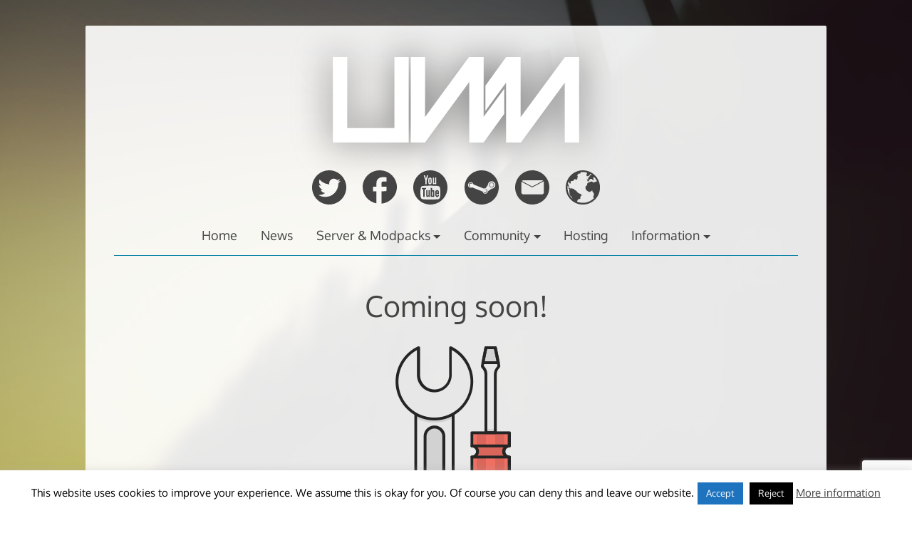

--- FILE ---
content_type: text/html; charset=UTF-8
request_url: https://unitedworldminers.com/servers/farming-life/
body_size: 23552
content:
<!DOCTYPE html>
<html lang="de">
<head>

<meta charset="UTF-8">
<meta http-equiv="X-UA-Compatible" content="IE=edge">
<meta name="viewport" content="width=device-width, initial-scale=1, user-scalable=no">
<meta name="description" content="Unitedworldminers custom hosting solutions and cozy gaming community" />
<link rel="profile" href="https://gmpg.org/xfn/11">
<link rel="pingback" href="https://unitedworldminers.com/xmlrpc.php">
<link rel="prefetch" href="https://unitedworldminers.com/wp-content/uploads/2017/06/mc_bg.jpg">
<style>
.custom-background-helper {background-image: url("https://unitedworldminers.com/wp-content/uploads/2017/06/mc_bg.jpg");}
</style>
  
  <title>UWM - Farming Life</title>

<title>Farming Life &#8211; Unitedworldminers</title>
<meta name='robots' content='max-image-preview:large' />
	<style>img:is([sizes="auto" i], [sizes^="auto," i]) { contain-intrinsic-size: 3000px 1500px }</style>
	<link rel='dns-prefetch' href='//stats.wp.com' />
<link rel='dns-prefetch' href='//v0.wordpress.com' />
<link rel="alternate" type="application/rss+xml" title="Unitedworldminers &raquo; Feed" href="https://unitedworldminers.com/feed/" />
<link rel="alternate" type="application/rss+xml" title="Unitedworldminers &raquo; Kommentar-Feed" href="https://unitedworldminers.com/comments/feed/" />
<script type="4d741ac8d20235b5ae3f2981-text/javascript">
/* <![CDATA[ */
window._wpemojiSettings = {"baseUrl":"https:\/\/s.w.org\/images\/core\/emoji\/15.0.3\/72x72\/","ext":".png","svgUrl":"https:\/\/s.w.org\/images\/core\/emoji\/15.0.3\/svg\/","svgExt":".svg","source":{"concatemoji":"https:\/\/unitedworldminers.com\/wp-includes\/js\/wp-emoji-release.min.js?ver=6.7.4"}};
/*! This file is auto-generated */
!function(i,n){var o,s,e;function c(e){try{var t={supportTests:e,timestamp:(new Date).valueOf()};sessionStorage.setItem(o,JSON.stringify(t))}catch(e){}}function p(e,t,n){e.clearRect(0,0,e.canvas.width,e.canvas.height),e.fillText(t,0,0);var t=new Uint32Array(e.getImageData(0,0,e.canvas.width,e.canvas.height).data),r=(e.clearRect(0,0,e.canvas.width,e.canvas.height),e.fillText(n,0,0),new Uint32Array(e.getImageData(0,0,e.canvas.width,e.canvas.height).data));return t.every(function(e,t){return e===r[t]})}function u(e,t,n){switch(t){case"flag":return n(e,"\ud83c\udff3\ufe0f\u200d\u26a7\ufe0f","\ud83c\udff3\ufe0f\u200b\u26a7\ufe0f")?!1:!n(e,"\ud83c\uddfa\ud83c\uddf3","\ud83c\uddfa\u200b\ud83c\uddf3")&&!n(e,"\ud83c\udff4\udb40\udc67\udb40\udc62\udb40\udc65\udb40\udc6e\udb40\udc67\udb40\udc7f","\ud83c\udff4\u200b\udb40\udc67\u200b\udb40\udc62\u200b\udb40\udc65\u200b\udb40\udc6e\u200b\udb40\udc67\u200b\udb40\udc7f");case"emoji":return!n(e,"\ud83d\udc26\u200d\u2b1b","\ud83d\udc26\u200b\u2b1b")}return!1}function f(e,t,n){var r="undefined"!=typeof WorkerGlobalScope&&self instanceof WorkerGlobalScope?new OffscreenCanvas(300,150):i.createElement("canvas"),a=r.getContext("2d",{willReadFrequently:!0}),o=(a.textBaseline="top",a.font="600 32px Arial",{});return e.forEach(function(e){o[e]=t(a,e,n)}),o}function t(e){var t=i.createElement("script");t.src=e,t.defer=!0,i.head.appendChild(t)}"undefined"!=typeof Promise&&(o="wpEmojiSettingsSupports",s=["flag","emoji"],n.supports={everything:!0,everythingExceptFlag:!0},e=new Promise(function(e){i.addEventListener("DOMContentLoaded",e,{once:!0})}),new Promise(function(t){var n=function(){try{var e=JSON.parse(sessionStorage.getItem(o));if("object"==typeof e&&"number"==typeof e.timestamp&&(new Date).valueOf()<e.timestamp+604800&&"object"==typeof e.supportTests)return e.supportTests}catch(e){}return null}();if(!n){if("undefined"!=typeof Worker&&"undefined"!=typeof OffscreenCanvas&&"undefined"!=typeof URL&&URL.createObjectURL&&"undefined"!=typeof Blob)try{var e="postMessage("+f.toString()+"("+[JSON.stringify(s),u.toString(),p.toString()].join(",")+"));",r=new Blob([e],{type:"text/javascript"}),a=new Worker(URL.createObjectURL(r),{name:"wpTestEmojiSupports"});return void(a.onmessage=function(e){c(n=e.data),a.terminate(),t(n)})}catch(e){}c(n=f(s,u,p))}t(n)}).then(function(e){for(var t in e)n.supports[t]=e[t],n.supports.everything=n.supports.everything&&n.supports[t],"flag"!==t&&(n.supports.everythingExceptFlag=n.supports.everythingExceptFlag&&n.supports[t]);n.supports.everythingExceptFlag=n.supports.everythingExceptFlag&&!n.supports.flag,n.DOMReady=!1,n.readyCallback=function(){n.DOMReady=!0}}).then(function(){return e}).then(function(){var e;n.supports.everything||(n.readyCallback(),(e=n.source||{}).concatemoji?t(e.concatemoji):e.wpemoji&&e.twemoji&&(t(e.twemoji),t(e.wpemoji)))}))}((window,document),window._wpemojiSettings);
/* ]]> */
</script>
<style id='wp-emoji-styles-inline-css' type='text/css'>

	img.wp-smiley, img.emoji {
		display: inline !important;
		border: none !important;
		box-shadow: none !important;
		height: 1em !important;
		width: 1em !important;
		margin: 0 0.07em !important;
		vertical-align: -0.1em !important;
		background: none !important;
		padding: 0 !important;
	}
</style>
<link rel='stylesheet' id='wp-block-library-css' href='https://unitedworldminers.com/wp-includes/css/dist/block-library/style.min.css?ver=6.7.4' type='text/css' media='all' />
<link rel='stylesheet' id='mediaelement-css' href='https://unitedworldminers.com/wp-includes/js/mediaelement/mediaelementplayer-legacy.min.css?ver=4.2.17' type='text/css' media='all' />
<link rel='stylesheet' id='wp-mediaelement-css' href='https://unitedworldminers.com/wp-includes/js/mediaelement/wp-mediaelement.min.css?ver=6.7.4' type='text/css' media='all' />
<style id='jetpack-sharing-buttons-style-inline-css' type='text/css'>
.jetpack-sharing-buttons__services-list{display:flex;flex-direction:row;flex-wrap:wrap;gap:0;list-style-type:none;margin:5px;padding:0}.jetpack-sharing-buttons__services-list.has-small-icon-size{font-size:12px}.jetpack-sharing-buttons__services-list.has-normal-icon-size{font-size:16px}.jetpack-sharing-buttons__services-list.has-large-icon-size{font-size:24px}.jetpack-sharing-buttons__services-list.has-huge-icon-size{font-size:36px}@media print{.jetpack-sharing-buttons__services-list{display:none!important}}.editor-styles-wrapper .wp-block-jetpack-sharing-buttons{gap:0;padding-inline-start:0}ul.jetpack-sharing-buttons__services-list.has-background{padding:1.25em 2.375em}
</style>
<style id='classic-theme-styles-inline-css' type='text/css'>
/*! This file is auto-generated */
.wp-block-button__link{color:#fff;background-color:#32373c;border-radius:9999px;box-shadow:none;text-decoration:none;padding:calc(.667em + 2px) calc(1.333em + 2px);font-size:1.125em}.wp-block-file__button{background:#32373c;color:#fff;text-decoration:none}
</style>
<style id='global-styles-inline-css' type='text/css'>
:root{--wp--preset--aspect-ratio--square: 1;--wp--preset--aspect-ratio--4-3: 4/3;--wp--preset--aspect-ratio--3-4: 3/4;--wp--preset--aspect-ratio--3-2: 3/2;--wp--preset--aspect-ratio--2-3: 2/3;--wp--preset--aspect-ratio--16-9: 16/9;--wp--preset--aspect-ratio--9-16: 9/16;--wp--preset--color--black: #000000;--wp--preset--color--cyan-bluish-gray: #abb8c3;--wp--preset--color--white: #ffffff;--wp--preset--color--pale-pink: #f78da7;--wp--preset--color--vivid-red: #cf2e2e;--wp--preset--color--luminous-vivid-orange: #ff6900;--wp--preset--color--luminous-vivid-amber: #fcb900;--wp--preset--color--light-green-cyan: #7bdcb5;--wp--preset--color--vivid-green-cyan: #00d084;--wp--preset--color--pale-cyan-blue: #8ed1fc;--wp--preset--color--vivid-cyan-blue: #0693e3;--wp--preset--color--vivid-purple: #9b51e0;--wp--preset--gradient--vivid-cyan-blue-to-vivid-purple: linear-gradient(135deg,rgba(6,147,227,1) 0%,rgb(155,81,224) 100%);--wp--preset--gradient--light-green-cyan-to-vivid-green-cyan: linear-gradient(135deg,rgb(122,220,180) 0%,rgb(0,208,130) 100%);--wp--preset--gradient--luminous-vivid-amber-to-luminous-vivid-orange: linear-gradient(135deg,rgba(252,185,0,1) 0%,rgba(255,105,0,1) 100%);--wp--preset--gradient--luminous-vivid-orange-to-vivid-red: linear-gradient(135deg,rgba(255,105,0,1) 0%,rgb(207,46,46) 100%);--wp--preset--gradient--very-light-gray-to-cyan-bluish-gray: linear-gradient(135deg,rgb(238,238,238) 0%,rgb(169,184,195) 100%);--wp--preset--gradient--cool-to-warm-spectrum: linear-gradient(135deg,rgb(74,234,220) 0%,rgb(151,120,209) 20%,rgb(207,42,186) 40%,rgb(238,44,130) 60%,rgb(251,105,98) 80%,rgb(254,248,76) 100%);--wp--preset--gradient--blush-light-purple: linear-gradient(135deg,rgb(255,206,236) 0%,rgb(152,150,240) 100%);--wp--preset--gradient--blush-bordeaux: linear-gradient(135deg,rgb(254,205,165) 0%,rgb(254,45,45) 50%,rgb(107,0,62) 100%);--wp--preset--gradient--luminous-dusk: linear-gradient(135deg,rgb(255,203,112) 0%,rgb(199,81,192) 50%,rgb(65,88,208) 100%);--wp--preset--gradient--pale-ocean: linear-gradient(135deg,rgb(255,245,203) 0%,rgb(182,227,212) 50%,rgb(51,167,181) 100%);--wp--preset--gradient--electric-grass: linear-gradient(135deg,rgb(202,248,128) 0%,rgb(113,206,126) 100%);--wp--preset--gradient--midnight: linear-gradient(135deg,rgb(2,3,129) 0%,rgb(40,116,252) 100%);--wp--preset--font-size--small: 13px;--wp--preset--font-size--medium: 20px;--wp--preset--font-size--large: 36px;--wp--preset--font-size--x-large: 42px;--wp--preset--spacing--20: 0.44rem;--wp--preset--spacing--30: 0.67rem;--wp--preset--spacing--40: 1rem;--wp--preset--spacing--50: 1.5rem;--wp--preset--spacing--60: 2.25rem;--wp--preset--spacing--70: 3.38rem;--wp--preset--spacing--80: 5.06rem;--wp--preset--shadow--natural: 6px 6px 9px rgba(0, 0, 0, 0.2);--wp--preset--shadow--deep: 12px 12px 50px rgba(0, 0, 0, 0.4);--wp--preset--shadow--sharp: 6px 6px 0px rgba(0, 0, 0, 0.2);--wp--preset--shadow--outlined: 6px 6px 0px -3px rgba(255, 255, 255, 1), 6px 6px rgba(0, 0, 0, 1);--wp--preset--shadow--crisp: 6px 6px 0px rgba(0, 0, 0, 1);}:where(.is-layout-flex){gap: 0.5em;}:where(.is-layout-grid){gap: 0.5em;}body .is-layout-flex{display: flex;}.is-layout-flex{flex-wrap: wrap;align-items: center;}.is-layout-flex > :is(*, div){margin: 0;}body .is-layout-grid{display: grid;}.is-layout-grid > :is(*, div){margin: 0;}:where(.wp-block-columns.is-layout-flex){gap: 2em;}:where(.wp-block-columns.is-layout-grid){gap: 2em;}:where(.wp-block-post-template.is-layout-flex){gap: 1.25em;}:where(.wp-block-post-template.is-layout-grid){gap: 1.25em;}.has-black-color{color: var(--wp--preset--color--black) !important;}.has-cyan-bluish-gray-color{color: var(--wp--preset--color--cyan-bluish-gray) !important;}.has-white-color{color: var(--wp--preset--color--white) !important;}.has-pale-pink-color{color: var(--wp--preset--color--pale-pink) !important;}.has-vivid-red-color{color: var(--wp--preset--color--vivid-red) !important;}.has-luminous-vivid-orange-color{color: var(--wp--preset--color--luminous-vivid-orange) !important;}.has-luminous-vivid-amber-color{color: var(--wp--preset--color--luminous-vivid-amber) !important;}.has-light-green-cyan-color{color: var(--wp--preset--color--light-green-cyan) !important;}.has-vivid-green-cyan-color{color: var(--wp--preset--color--vivid-green-cyan) !important;}.has-pale-cyan-blue-color{color: var(--wp--preset--color--pale-cyan-blue) !important;}.has-vivid-cyan-blue-color{color: var(--wp--preset--color--vivid-cyan-blue) !important;}.has-vivid-purple-color{color: var(--wp--preset--color--vivid-purple) !important;}.has-black-background-color{background-color: var(--wp--preset--color--black) !important;}.has-cyan-bluish-gray-background-color{background-color: var(--wp--preset--color--cyan-bluish-gray) !important;}.has-white-background-color{background-color: var(--wp--preset--color--white) !important;}.has-pale-pink-background-color{background-color: var(--wp--preset--color--pale-pink) !important;}.has-vivid-red-background-color{background-color: var(--wp--preset--color--vivid-red) !important;}.has-luminous-vivid-orange-background-color{background-color: var(--wp--preset--color--luminous-vivid-orange) !important;}.has-luminous-vivid-amber-background-color{background-color: var(--wp--preset--color--luminous-vivid-amber) !important;}.has-light-green-cyan-background-color{background-color: var(--wp--preset--color--light-green-cyan) !important;}.has-vivid-green-cyan-background-color{background-color: var(--wp--preset--color--vivid-green-cyan) !important;}.has-pale-cyan-blue-background-color{background-color: var(--wp--preset--color--pale-cyan-blue) !important;}.has-vivid-cyan-blue-background-color{background-color: var(--wp--preset--color--vivid-cyan-blue) !important;}.has-vivid-purple-background-color{background-color: var(--wp--preset--color--vivid-purple) !important;}.has-black-border-color{border-color: var(--wp--preset--color--black) !important;}.has-cyan-bluish-gray-border-color{border-color: var(--wp--preset--color--cyan-bluish-gray) !important;}.has-white-border-color{border-color: var(--wp--preset--color--white) !important;}.has-pale-pink-border-color{border-color: var(--wp--preset--color--pale-pink) !important;}.has-vivid-red-border-color{border-color: var(--wp--preset--color--vivid-red) !important;}.has-luminous-vivid-orange-border-color{border-color: var(--wp--preset--color--luminous-vivid-orange) !important;}.has-luminous-vivid-amber-border-color{border-color: var(--wp--preset--color--luminous-vivid-amber) !important;}.has-light-green-cyan-border-color{border-color: var(--wp--preset--color--light-green-cyan) !important;}.has-vivid-green-cyan-border-color{border-color: var(--wp--preset--color--vivid-green-cyan) !important;}.has-pale-cyan-blue-border-color{border-color: var(--wp--preset--color--pale-cyan-blue) !important;}.has-vivid-cyan-blue-border-color{border-color: var(--wp--preset--color--vivid-cyan-blue) !important;}.has-vivid-purple-border-color{border-color: var(--wp--preset--color--vivid-purple) !important;}.has-vivid-cyan-blue-to-vivid-purple-gradient-background{background: var(--wp--preset--gradient--vivid-cyan-blue-to-vivid-purple) !important;}.has-light-green-cyan-to-vivid-green-cyan-gradient-background{background: var(--wp--preset--gradient--light-green-cyan-to-vivid-green-cyan) !important;}.has-luminous-vivid-amber-to-luminous-vivid-orange-gradient-background{background: var(--wp--preset--gradient--luminous-vivid-amber-to-luminous-vivid-orange) !important;}.has-luminous-vivid-orange-to-vivid-red-gradient-background{background: var(--wp--preset--gradient--luminous-vivid-orange-to-vivid-red) !important;}.has-very-light-gray-to-cyan-bluish-gray-gradient-background{background: var(--wp--preset--gradient--very-light-gray-to-cyan-bluish-gray) !important;}.has-cool-to-warm-spectrum-gradient-background{background: var(--wp--preset--gradient--cool-to-warm-spectrum) !important;}.has-blush-light-purple-gradient-background{background: var(--wp--preset--gradient--blush-light-purple) !important;}.has-blush-bordeaux-gradient-background{background: var(--wp--preset--gradient--blush-bordeaux) !important;}.has-luminous-dusk-gradient-background{background: var(--wp--preset--gradient--luminous-dusk) !important;}.has-pale-ocean-gradient-background{background: var(--wp--preset--gradient--pale-ocean) !important;}.has-electric-grass-gradient-background{background: var(--wp--preset--gradient--electric-grass) !important;}.has-midnight-gradient-background{background: var(--wp--preset--gradient--midnight) !important;}.has-small-font-size{font-size: var(--wp--preset--font-size--small) !important;}.has-medium-font-size{font-size: var(--wp--preset--font-size--medium) !important;}.has-large-font-size{font-size: var(--wp--preset--font-size--large) !important;}.has-x-large-font-size{font-size: var(--wp--preset--font-size--x-large) !important;}
:where(.wp-block-post-template.is-layout-flex){gap: 1.25em;}:where(.wp-block-post-template.is-layout-grid){gap: 1.25em;}
:where(.wp-block-columns.is-layout-flex){gap: 2em;}:where(.wp-block-columns.is-layout-grid){gap: 2em;}
:root :where(.wp-block-pullquote){font-size: 1.5em;line-height: 1.6;}
</style>
<link rel='stylesheet' id='contact-form-7-css' href='https://unitedworldminers.com/wp-content/plugins/contact-form-7/includes/css/styles.css?ver=6.1.4' type='text/css' media='all' />
<link rel='stylesheet' id='cookie-law-info-css' href='https://unitedworldminers.com/wp-content/plugins/cookie-law-info/legacy/public/css/cookie-law-info-public.css?ver=3.3.9.1' type='text/css' media='all' />
<link rel='stylesheet' id='cookie-law-info-gdpr-css' href='https://unitedworldminers.com/wp-content/plugins/cookie-law-info/legacy/public/css/cookie-law-info-gdpr.css?ver=3.3.9.1' type='text/css' media='all' />
<link rel='stylesheet' id='decode-style-css' href='https://unitedworldminers.com/wp-content/themes/decode/style.css?ver=3.0.7' type='text/css' media='all' />
<link rel='stylesheet' id='decode-font-stylesheet-css' href='https://unitedworldminers.com/wp-content/uploads/fonts/aef817162be9a6a7d14890d0c77404b4/font.css?v=1669482431' type='text/css' media='all' />
<link rel='stylesheet' id='sharedaddy-css' href='https://unitedworldminers.com/wp-content/plugins/jetpack/modules/sharedaddy/sharing.css?ver=15.4' type='text/css' media='all' />
<link rel='stylesheet' id='social-logos-css' href='https://unitedworldminers.com/wp-content/plugins/jetpack/_inc/social-logos/social-logos.min.css?ver=15.4' type='text/css' media='all' />
<script type="4d741ac8d20235b5ae3f2981-text/javascript" src="https://unitedworldminers.com/wp-includes/js/tinymce/tinymce.min.js?ver=49110-20201110" id="wp-tinymce-root-js"></script>
<script type="4d741ac8d20235b5ae3f2981-text/javascript" src="https://unitedworldminers.com/wp-includes/js/tinymce/plugins/compat3x/plugin.min.js?ver=49110-20201110" id="wp-tinymce-js"></script>
<script type="4d741ac8d20235b5ae3f2981-text/javascript" src="https://unitedworldminers.com/wp-includes/js/jquery/jquery.min.js?ver=3.7.1" id="jquery-core-js"></script>
<script type="4d741ac8d20235b5ae3f2981-text/javascript" src="https://unitedworldminers.com/wp-includes/js/jquery/jquery-migrate.min.js?ver=3.4.1" id="jquery-migrate-js"></script>
<script type="4d741ac8d20235b5ae3f2981-text/javascript" id="cookie-law-info-js-extra">
/* <![CDATA[ */
var Cli_Data = {"nn_cookie_ids":[],"cookielist":[],"non_necessary_cookies":[],"ccpaEnabled":"","ccpaRegionBased":"","ccpaBarEnabled":"","strictlyEnabled":["necessary","obligatoire"],"ccpaType":"gdpr","js_blocking":"","custom_integration":"","triggerDomRefresh":"","secure_cookies":""};
var cli_cookiebar_settings = {"animate_speed_hide":"500","animate_speed_show":"500","background":"#fff","border":"#444","border_on":"","button_1_button_colour":"#1e73be","button_1_button_hover":"#185c98","button_1_link_colour":"#fff","button_1_as_button":"1","button_1_new_win":"","button_2_button_colour":"#1e73be","button_2_button_hover":"#185c98","button_2_link_colour":"#444","button_2_as_button":"","button_2_hidebar":"1","button_3_button_colour":"#000","button_3_button_hover":"#000000","button_3_link_colour":"#fff","button_3_as_button":"1","button_3_new_win":"","button_4_button_colour":"#000","button_4_button_hover":"#000000","button_4_link_colour":"#fff","button_4_as_button":"1","button_7_button_colour":"#61a229","button_7_button_hover":"#4e8221","button_7_link_colour":"#fff","button_7_as_button":"1","button_7_new_win":"","font_family":"inherit","header_fix":"1","notify_animate_hide":"1","notify_animate_show":"1","notify_div_id":"#cookie-law-info-bar","notify_position_horizontal":"right","notify_position_vertical":"bottom","scroll_close":"","scroll_close_reload":"","accept_close_reload":"","reject_close_reload":"","showagain_tab":"","showagain_background":"#fff","showagain_border":"#000","showagain_div_id":"#cookie-law-info-again","showagain_x_position":"100px","text":"#000","show_once_yn":"","show_once":"10000","logging_on":"","as_popup":"","popup_overlay":"1","bar_heading_text":"","cookie_bar_as":"banner","popup_showagain_position":"bottom-right","widget_position":"left"};
var log_object = {"ajax_url":"https:\/\/unitedworldminers.com\/wp-admin\/admin-ajax.php"};
/* ]]> */
</script>
<script type="4d741ac8d20235b5ae3f2981-text/javascript" src="https://unitedworldminers.com/wp-content/plugins/cookie-law-info/legacy/public/js/cookie-law-info-public.js?ver=3.3.9.1" id="cookie-law-info-js"></script>
<link rel="https://api.w.org/" href="https://unitedworldminers.com/wp-json/" /><link rel="alternate" title="JSON" type="application/json" href="https://unitedworldminers.com/wp-json/wp/v2/pages/2859" /><link rel="EditURI" type="application/rsd+xml" title="RSD" href="https://unitedworldminers.com/xmlrpc.php?rsd" />
<meta name="generator" content="WordPress 6.7.4" />
<link rel="canonical" href="https://unitedworldminers.com/servers/farming-life/" />
<link rel='shortlink' href='https://wp.me/P4Xnko-K7' />
<link rel="alternate" title="oEmbed (JSON)" type="application/json+oembed" href="https://unitedworldminers.com/wp-json/oembed/1.0/embed?url=https%3A%2F%2Funitedworldminers.com%2Fservers%2Ffarming-life%2F" />
<link rel="alternate" title="oEmbed (XML)" type="text/xml+oembed" href="https://unitedworldminers.com/wp-json/oembed/1.0/embed?url=https%3A%2F%2Funitedworldminers.com%2Fservers%2Ffarming-life%2F&#038;format=xml" />
	<style>img#wpstats{display:none}</style>
				<!-- Decode Custom Colors CSS -->
		<style type="text/css">
			body, .sidebar, .sidebar-top, .menu ul ul, .header-style-ghost .site { background-color: #ffffff; }body, button, input, select, textarea, .site-title a, .menu a, .entry-title, .search-entry, .search-entry .entry-title, .entry-title a, .format-link .entry-title h2 a, .read-more, .author-name a, .explore-page .widget h1, .decode-reply-tool-plugin .replylink, .decode-reply-tool-plugin .replytrigger { color: #444444; }.page-link { border-color: #444444; }.menu ul > .menu-item-has-children > a::after, .menu ul > .page_item_has_children > a::after { border-top-color: #444444; }.footer-menu ul > .menu-item-has-children > a::after, .footer-menu ul > .page_item_has_children > a::after { border-bottom-color: #444444; }.menu-icon, .close-icon, .social-icon-fill { fill: #444444; }a, .no-touch a:hover, button, input[type=button], input[type=reset], input[type=submit], .no-touch .site-title a:hover, .no-touch .menu a:hover, .menu ul li.open > a, .sidebar-menu a, .menu .current-menu-item > a, .menu .current_page_item > a, .no-touch .search-entry:hover, .no-touch .search-entry:hover .entry-title, .no-touch article .date a:hover, .no-touch .format-link .entry-title a:hover, .no-touch .comment-metadata a:hover, .no-touch .decode-reply-tool-plugin .replylink:hover { color: #007ea6; }.no-touch button:hover, .no-touch input[type=button]:hover, .no-touch input[type=reset]:hover, .no-touch input[type=submit]:hover, .no-touch input[type=text]:focus, .touch input[type=text]:focus, .no-touch input[type=email]:focus, .touch input[type=email]:focus, .no-touch input[type=password]:focus, .touch input[type=password]:focus, .no-touch input[type=search]:focus, .touch input[type=search]:focus, .no-touch input[type=tel]:focus, .touch input[type=tel]:focus, .no-touch input[type=url]:focus, .touch input[type=url]:focus, .no-touch textarea:focus, .touch textarea:focus, .no-touch .site-description a:hover, .no-touch .entry-content a:hover, a .page-link, .no-touch .categories a:hover, .no-touch .tags a:hover, .no-touch .comments-link a:hover, .no-touch .edit-link a:hover, .no-touch .author-site a:hover, .no-touch .theme-info a:hover, .no-touch .site-colophon a:hover, .site-header, .menu ul ul, .menu a:focus, .site-breadcrumbs, .page-title, .post blockquote, .page blockquote, .entry-footer, .entry-header .entry-meta, .search .entry-footer, .sidebar-top, .sidebar-style-constant .sidebar.left, .sidebar-style-constant .sidebar.right, .explore-page .widget h1 { border-color: #007ea6; }.no-touch .menu ul > .menu-item-has-children > a:hover::after, .no-touch .menu ul > .page_item_has_children > a:hover::after, .menu ul li.open > a::after, .sidebar-menu ul .menu-item-has-children > a::after, .sidebar-menu ul .page_item_has_children > a::after, .menu ul > .current_page_item.menu-item-has-children > a::after, .menu ul > .current_page_item.page_item_has_children > a::after { border-top-color: #007ea6; }.no-touch .footer-menu ul > .menu-item-has-children > a:hover::after, .no-touch .footer-menu ul > .page_item_has_children > a:hover::after, .footer-menu ul > li.open > a::after, .footer-menu ul > .current_page_item.menu-item-has-children > a::after, .footer-menu ul > .current_page_item.page_item_has_children > a::after { border-bottom-color: #007ea6; }.no-touch a:active, .no-touch button:focus, .touch button:focus, .no-touch button:active, .touch button:active, .no-touch input[type=button]:focus, .touch input[type=button]:focus, .no-touch input[type=button]:active, .touch input[type=button]:active, .no-touch input[type=reset]:focus, .touch input[type=reset]:focus, .no-touch input[type=reset]:active, .touch input[type=reset]:active, .no-touch input[type=submit]:focus, .touch input[type=submit]:focus, .no-touch input[type=submit]:active, .touch input[type=submit]:active, .no-touch .site-title a:active, .no-touch .menu a:active, .no-touch .sidebar-menu a:hover, .sidebar-menu ul li.open > a, .menu .current-menu-item > a:hover, .menu .current_page_item > a:hover, .sidebar-menu ul .current-menu-item > a, .sidebar-menu ul .current_page_item > a, .no-touch .sidebar-content a:hover, .no-touch .search-entry:active, .no-touch .search-entry:active .entry-title, .no-touch article .date a:active, .no-touch .format-link .entry-title a:active, .no-touch .comment-metadata a:active, .no-touch .site-description a:active, .decode-reply-tool-plugin .replylink:active, .no-touch .decode-reply-tool-plugin .replylink:active { color: #00ddcf; }.no-touch button:focus, .touch button:focus, .no-touch button:active, .touch button:active, .no-touch input[type=button]:focus, .touch input[type=button]:focus, .no-touch input[type=button]:active, .touch input[type=button]:active, .no-touch input[type=reset]:focus, .touch input[type=reset]:focus, .no-touch input[type=reset]:active, .touch input[type=reset]:active, .no-touch input[type=submit]:focus, .touch input[type=submit]:focus, .no-touch input[type=submit]:active, .touch input[type=submit]:active, .no-touch .site-description a:active, .no-touch .entry-content a:active, a .page-link:active .no-touch .categories a:active, .no-touch .tags a:active, .no-touch .comments-link a:active, .no-touch .edit-link a:active, .no-touch .author-site a:active, .no-touch .theme-info a:active, .no-touch .site-colophon a:active { border-color: #00ddcf; }.no-touch .menu ul > .menu-item-has-children > a:active::after, .no-touch .menu ul > .page_item_has_children > a:active::after, .no-touch .sidebar-menu ul .menu-item-has-children > a:hover::after, .no-touch .sidebar-menu ul .page_item_has_children > a:hover::after, .sidebar-menu ul li.open > a::after, .sidebar-menu ul .current_page_item.menu-item-has-children > a::after, .sidebar-menu ul .current_page_item.page_item_has_children > a::after { border-top-color: #00ddcf; }.no-touch .footer-menu ul > .menu-item-has-children > a:active::after, .no-touch .footer-menu ul > .page_item_has_children > a:active::after { border-bottom-color: #00ddcf; }.no-touch input[type=text]:hover, .no-touch input[type=email]:hover, .no-touch input[type=password]:hover, .no-touch input[type=search]:hover, .no-touch input[type=tel]:hover, .no-touch input[type=url]:hover, .no-touch textarea:hover, article .tags, article .categories, article .date, article .date a, .comment-metadata a, .search .page-header input[type=search] { color: #808080; }.no-touch input[type=text]:hover, .no-touch input[type=email]:hover, .no-touch input[type=password]:hover, .no-touch input[type=search]:hover, .no-touch input[type=tel]:hover, .no-touch input[type=url]:hover, .no-touch textarea:hover, .no-touch .search .page-header input[type=search]:hover { border-color: #808080; }.no-touch input[type=text]:focus, .touch input[type=text]:focus, .no-touch input[type=email]:focus, .touch input[type=email]:focus, .no-touch input[type=password]:focus, .touch input[type=password]:focus, .no-touch input[type=search]:focus, .touch input[type=search]:focus, .no-touch input[type=tel]:focus, .touch input[type=tel]:focus, .no-touch input[type=url]:focus, .touch input[type=url]:focus, .no-touch textarea:focus, .touch textarea:focus { color: #444444; }.no-touch input[type=text]:focus, .touch input[type=text]:focus, .no-touch input[type=email]:focus, .touch input[type=email]:focus, .no-touch input[type=password]:focus, .touch input[type=password]:focus, .no-touch input[type=search]:focus, .touch input[type=search]:focus, .no-touch input[type=tel]:focus, .touch input[type=tel]:focus, .no-touch input[type=url]:focus, .touch input[type=url]:focus, .no-touch textarea:focus, .touch textarea:focus, .no-touch .search .page-header input[type=search]:focus, .touch .search .page-header input[type=search]:focus { border-color: #007ea6; }		</style>
		<style type="text/css" id="custom-background-css">
body.custom-background { background-color: #ffffff; background-image: url("https://unitedworldminers.com/wp-content/uploads/2017/06/mc_bg.jpg"); background-position: left top; background-size: cover; background-repeat: no-repeat; background-attachment: fixed; }
</style>
	
<!-- Jetpack Open Graph Tags -->
<meta property="og:type" content="article" />
<meta property="og:title" content="Farming Life" />
<meta property="og:url" content="https://unitedworldminers.com/servers/farming-life/" />
<meta property="og:description" content="Coming soon! Get the modpack today and start playing! Visit the official forums and tell us what you&#8217;d like to see in the pack! Image by Zerg" />
<meta property="article:published_time" content="2016-04-03T16:14:53+00:00" />
<meta property="article:modified_time" content="2016-04-04T16:23:11+00:00" />
<meta property="og:site_name" content="Unitedworldminers" />
<meta property="og:image" content="https://unitedworldminers.com/wp-content/uploads/2016/04/work.png" />
<meta property="og:image:secure_url" content="https://i0.wp.com/unitedworldminers.com/wp-content/uploads/2016/04/work.png?ssl=1" />
<meta property="og:image:width" content="256" />
<meta property="og:image:height" content="256" />
<meta property="og:image:alt" content="" />
<meta property="og:locale" content="de_DE" />
<meta name="twitter:site" content="@uwmofficial" />
<meta name="twitter:text:title" content="Farming Life" />
<meta name="twitter:image" content="https://unitedworldminers.com/wp-content/uploads/2016/04/work.png?w=144" />
<meta name="twitter:card" content="summary" />

<!-- End Jetpack Open Graph Tags -->
<link rel="icon" href="https://unitedworldminers.com/wp-content/uploads/2015/12/cropped-favico_ico-32x32.png" sizes="32x32" />
<link rel="icon" href="https://unitedworldminers.com/wp-content/uploads/2015/12/cropped-favico_ico-192x192.png" sizes="192x192" />
<link rel="apple-touch-icon" href="https://unitedworldminers.com/wp-content/uploads/2015/12/cropped-favico_ico-180x180.png" />
<meta name="msapplication-TileImage" content="https://unitedworldminers.com/wp-content/uploads/2015/12/cropped-favico_ico-270x270.png" />
</head>

<body class="page-template-default page page-id-2859 page-child parent-pageid-1248 custom-background fl-builder-lite-2-9-4-2 fl-no-js metaslider-plugin group-blog">
	
<div id="page" class="hfeed site">

	<a class="skip-link screen-reader-text" href="#content">Zum Inhalt springen</a>

			
		
	<div class="page-wrapper">
	<div class="custom-background-helper page-background"></div>
	<div class="page-content-wrapper"> <!-- test -->
	<header id="masthead" class="site-header" role="banner">
		
		<div class="site-branding">

										<a class="site-logo-link" href="https://unitedworldminers.com/" title="Unitedworldminers" rel="home">
				<svg class="header-svg" version="1.1" id="Ebene_2" xmlns="http://www.w3.org/2000/svg" xmlns:xlink="http://www.w3.org/1999/xlink" viewBox="0 0 637.667 221.427" xml:space="preserve">
          <polygon class="red" points="0,0 0,221.427 196.333,221.427 196.333,0 159.333,0 159.333,184.167 37,184.167 37.167,0 "/>
          <polygon class="green" points="201.667,0 201.667,221.427 238.5,221.427 353.167,64.5 353.167,221.427 390.167,221.427 443.833,147.167 
            443.833,82.167 390.333,155.167 390.5,0 352.5,0 238.667,155.333 238.833,0 "/>
          <polygon class="blue" points="395,74.261 395,139.761 448.5,66.261 448.5,221.427 486.833,221.427 600.5,66.261 600.5,221.427 637.667,221.427 
            637.667,-0.167 601.167,-0.167 486.167,156.011 486.167,-0.167 448.833,-0.167 "/>
        </svg>
      </a>

			
			
		</div><!-- .site-branding -->

		
<div class="social-links">
<div class="social-links-container">
	
		
		<a class="social-link TwitterLink" href="https://twitter.com/UWMOfficial" target="_blank" rel="me">
	<svg width="200px" height="200px" viewBox="0 0 200 200" version="1.1" xmlns="http://www.w3.org/2000/svg">
		<g fill-rule="evenodd">
		<path class="social-icon-fill SocialIconFill" d="M100,0 C44.772,0 0,44.772 0,100 C0,155.228 44.772,200 100,200 C155.228,200 200,155.228 200,100 C200,44.772 155.228,0 100,0 Z M131.085844,49.1820697 C135.882815,50.1099098 141.754127,52.7769806 144.349825,55.2862809 L146.460943,57.2809493 L150.570486,56.2253903 C152.865669,55.6318732 156.377938,54.4335696 158.436466,53.5245117 C160.494994,52.6154537 162.373213,51.9430514 162.546009,52.1158475 C163.263489,52.8333271 159.112625,58.6745877 155.502689,61.9764964 L151.629801,65.5000349 L155.033134,65.0304802 C156.937648,64.7787989 160.247069,63.9786777 162.31311,63.268711 C164.551947,62.4986412 166.069548,62.2619857 166.069548,62.6827067 C166.069548,63.0696198 163.34613,66.0296927 160.081786,69.2564726 L154.21423,75.1240283 L153.744676,81.8142438 C152.294691,102.455869 144.781815,119.371108 130.852945,133.465262 C119.910442,144.53924 107.288811,151.270776 92.2330088,154.125669 C85.3925358,155.425396 72.9775093,155.85363 67.1099537,155.064778 C59.920132,154.099374 50.9873232,151.402252 43.6322182,147.905008 L37.0584523,144.734575 L43.9853234,144.26502 C52.2419734,143.746632 57.9404893,142.375532 64.529281,139.336574 C69.3976242,137.090224 75.832402,133.149721 75.3290393,132.646358 C75.1787818,132.496101 73.2855372,131.988982 71.1030469,131.590799 C63.2896566,130.159597 56.0021675,124.953174 52.3208586,117.973713 L50.5590893,114.57038 L55.9608467,114.217275 C61.3776298,113.879196 63.3309774,113.270653 61.0094989,112.571955 C53.9924733,110.46835 46.9341269,104.642115 43.7524242,98.3688646 C42.471479,95.840782 40.5819908,89.0153348 40.5819908,86.8666524 C40.5819908,86.7389335 41.2318546,87.0469614 41.990655,87.4526567 C43.4594221,88.2377522 52.1856268,90.1685611 52.5575141,89.8004302 C52.6777201,89.6802242 51.0436698,87.8658648 49.0339756,85.8110934 C47.0280379,83.756322 44.5675712,80.322938 43.5157687,78.1817685 C41.7878073,74.6544736 41.6413063,73.6402354 41.6375498,67.2655607 C41.6337934,61.852534 41.9230391,59.4709525 42.9297644,56.9353571 L44.221979,53.6484741 L46.9228576,56.6987015 C59.2477296,70.5186357 77.2523354,79.5265732 96.9285559,81.7015506 L100.684994,82.0546558 L100.452094,76.7731044 C100.189144,70.3383267 101.402473,65.7442034 104.678087,60.8082443 C109.681662,53.2578046 118.787267,48.5134238 127.445856,48.712515 C128.681724,48.7425665 129.880027,48.9491706 131.085844,49.1820697 Z" fill="#444444"></path>
		</g>
	</svg>
	</a>
	
	
		<a class="social-link FacebookLink" href="https://facebook.com/United-World-Miners-523208124397381" target="_blank" rel="me">
	<svg width="200px" height="200px" viewBox="0 0 200 200" version="1.1" xmlns="http://www.w3.org/2000/svg">
		<g fill-rule="evenodd">
		<path class="social-icon-fill SocialIconFill" d="M100,0 C155.2286,0 200,43.710622 200,97.6306793 C200,148.238532 160.560101,189.852716 110.051993,194.774255 L110.051993,158.959922 L110.051993,122.527905 L124.471404,122.397324 L138.890815,122.266743 L139.306759,112.603771 C139.588936,107.28151 139.836506,101.324314 139.861352,99.4151196 L140,96.0200212 L125.025997,96.0200212 L110.051993,96.0200212 L110.190641,83.7454348 C110.322191,71.8949744 110.326406,71.3586533 111.299827,69.6427184 C113.362468,66.0067247 116.171813,65.3456729 129.740035,65.3335551 L139.445407,65.3335551 L139.722704,53.1895493 C139.898177,46.5698387 139.96983,41.1477099 139.861352,41.0455435 C139.358669,40.5721101 130.494503,40.0219997 122.807626,40.0008979 C113.439445,39.9751996 108.802828,40.4950153 103.258232,42.3513506 C92.4161664,45.9812853 85.2503847,53.0437168 81.7677643,63.5054252 C80.9145789,66.0681499 80.8160832,67.5452788 80.6585789,81.1338206 L80.5199307,96.0200212 L70.2599653,96.0200212 L60,96.0200212 L60,109.208673 L60,122.527905 L70.3986135,122.527905 L80.6585789,122.527905 L80.3812825,158.56818 C80.2399717,174.801548 80.213175,188.737218 80.3034396,193.368062 C34.5074589,184.437036 0,144.968308 0,97.6306793 C0,43.710622 44.7714,0 100,0 Z M100,0" fill="#444444"></path>
		</g>
	</svg>
	</a>
	
		
		
		
		
						
		
		
		
						
		
		
		
		
		
		
		
		
		
	
		
		
		
		
		
		
		
		
		
		<a class="social-link YouTubeLink" href="https://www.youtube.com/channel/UCineRcNmvg3gV6kw_Z4p4IA" target="_blank" rel="me">
	<svg width="200px" height="200px" viewBox="0 0 200 200" version="1.1" xmlns="http://www.w3.org/2000/svg">
		<g stroke="none" stroke-width="1" fill="none" fill-rule="evenodd">
		<path class="social-icon-fill SocialIconFill" d="M100,0 C44.771524,1.5158245e-14 0,44.771524 0,100 C-1.5158245e-14,155.228476 44.771524,200 100,200 C155.228476,200 200,155.228476 200,100 C200,44.771524 155.228476,-2.2737368e-14 100,0 L100,0 L100,0 Z M64.087495,29.3759643 C64.6671855,29.3754756 65.3010639,29.3978516 65.916503,29.4484003 L68.9044863,29.6958898 L71.5544351,39.1729278 C73.0122561,44.3845135 74.406065,48.4466351 74.6510724,48.2032774 C74.8960701,47.9599273 76.1385883,43.6944673 77.4157115,38.7262394 L79.7396985,29.6958898 L83.4158234,29.460473 C86.1576327,29.2845405 87.0919484,29.5003378 87.0919484,30.3055591 C87.0919484,30.89942 85.1777248,37.6692944 82.8363358,45.3541296 L78.5746868,59.3282334 L78.5746868,70.2479542 L78.5746868,81.1676751 L74.789908,81.1676751 L71.0051291,81.1676751 L70.6791673,69.3666501 L70.3532055,57.5595887 L65.6871225,43.7484659 C62.356745,33.8893485 61.2990274,29.8307579 61.9808159,29.5691269 C62.3091227,29.4431463 63.1213461,29.3767795 64.087495,29.3759643 L64.087495,29.3759643 L64.087495,29.3759643 Z M114.182997,42.4687639 L117.665959,42.4687639 L121.148922,42.4687639 L121.148922,58.7185641 L121.148922,74.9744006 L122.965857,74.9744006 C126.957165,74.9744006 127.342196,73.4186558 127.342196,57.3060629 L127.342196,42.4687639 L130.825159,42.4687639 L134.308121,42.4687639 L134.308121,61.8152013 L134.308121,81.1676751 L130.825159,81.1676751 C127.85811,81.1676751 127.342196,80.9410606 127.342196,79.6223746 C127.342196,77.6629529 127.219517,77.6751048 123.780762,80.0086997 C120.336256,82.3462043 117.800694,82.4674215 115.728298,80.3950248 C114.268106,78.9348337 114.182997,77.8135193 114.182997,60.656226 L114.182997,42.4687639 L114.182997,42.4687639 Z M97.9754512,42.4748003 C99.9359275,42.480033 101.929332,42.9111255 103.408148,43.7846839 C107.347619,46.1117866 107.992935,48.7192126 107.989723,62.3222531 C107.987405,73.1235923 107.804963,74.887149 106.474604,77.0690071 C103.565972,81.8393264 97.4558227,83.2963709 92.6574446,80.3708795 C88.5936907,77.8932703 87.8645986,75.0767342 87.8645986,61.8031287 C87.8645986,49.1445991 88.3641266,47.1062203 92.2107561,44.080464 C93.5713932,43.0101851 95.7535776,42.4688702 97.9754512,42.4748003 L97.9754512,42.4748003 L97.9754512,42.4748003 Z M97.9271606,48.6680748 C97.4965761,48.6680748 97.0683753,48.8221567 96.5750227,49.1328722 C95.4099704,49.8666214 95.1849109,51.4917192 94.9935042,60.7407346 C94.7182959,74.0388931 94.9135407,74.9744006 97.9271606,74.9744006 C99.6609664,74.9744006 100.323748,74.5530222 100.649545,73.2359376 C100.886479,72.2780966 100.983218,66.6549781 100.860817,60.7407346 C100.66941,51.4917192 100.444351,49.8666214 99.2792985,49.1328722 C98.7859459,48.8221567 98.357745,48.6680748 97.9271606,48.6680748 L97.9271606,48.6680748 L97.9271606,48.6680748 Z M97.7098527,90.0169347 C118.932022,89.9681148 142.48865,90.8679066 146.688634,92.1598319 C150.495694,93.3309069 153.468667,95.5853631 154.93426,98.419506 C159.079705,106.435905 160.100745,140.397381 156.708941,157.454813 C155.845267,161.798272 152.528639,166.425616 148.958294,168.271916 C145.391881,170.11618 105.875468,171.941137 85.932973,171.181427 C69.5362245,170.556791 54.2104406,169.269832 51.9665445,168.332279 C48.2754012,166.790019 44.7075768,162.057706 43.7692085,157.454813 C42.4622339,151.043886 41.3327796,131.609939 41.8315466,124.128235 C43.2747703,102.479219 44.4587969,97.6767419 49.1717238,94.320838 C52.8606554,91.6940938 55.1106438,91.3914042 78.0736715,90.4032599 C83.8257704,90.1557375 90.6357956,90.0332087 97.7098527,90.0169347 L97.7098527,90.0169347 L97.7098527,90.0169347 Z M49.9383377,102.838099 L49.9383377,106.707387 L49.9383377,110.582711 L54.1939503,110.582711 L58.4555992,110.582711 L58.4555992,133.025785 L58.4555992,155.474896 L62.7112118,155.474896 L66.9668244,155.474896 L66.9668244,133.025785 L66.9668244,110.582711 L71.222437,110.582711 L75.4840859,110.582711 L75.4840859,106.707387 L75.4840859,102.838099 L62.7112118,102.838099 L49.9383377,102.838099 L49.9383377,102.838099 Z M102.569098,102.838099 L102.569098,129.156498 L102.569098,155.474896 L106.052061,155.474896 C109.001346,155.474896 109.535023,155.238744 109.535023,153.947705 C109.535023,152.501671 109.682275,152.52095 112.353989,154.33403 C115.897251,156.738556 118.154558,156.753549 120.913505,154.382321 L123.080547,152.511058 L123.297855,136.774346 C123.497983,122.134848 123.406982,120.85377 121.95779,118.514448 C119.997113,115.349468 115.882499,114.849077 112.112536,117.319255 L110.31371,118.496339 L110.31371,110.667219 L110.31371,102.838099 L106.444422,102.838099 L102.569098,102.838099 L102.569098,102.838099 Z M139.378638,115.840354 C137.143326,115.836951 134.972336,116.342372 133.613943,117.337364 C129.596398,120.280116 128.893533,123.034464 128.893533,135.736098 C128.893533,148.906921 129.607105,151.388826 134.308121,154.557374 C138.061774,157.087398 143.469875,156.624751 146.742961,153.488944 C149.242241,151.094481 150.869378,146.850945 150.443231,143.830816 C150.207124,142.157501 149.731659,141.901609 146.495471,141.693955 L142.819346,141.458538 L142.819346,144.500849 C142.819346,147.925486 141.445039,149.526347 138.829332,149.148823 C136.814197,148.857987 136.046457,146.790209 135.931894,141.37403 L135.853421,137.728086 L143.012509,137.504742 L150.171596,137.281398 L150.135378,130.315473 C150.094588,122.250195 148.854465,119.078892 144.938098,117.053656 C143.375637,116.245677 141.350973,115.843358 139.378638,115.840354 L139.378638,115.840354 L139.378638,115.840354 Z M89.4159354,115.91279 L89.4159354,131.051906 C89.4159354,145.306022 89.3189832,146.275899 87.816308,147.778576 C86.9387164,148.656167 85.6316433,149.262839 84.9128333,149.124677 C83.7431277,148.89985 83.5846765,147.145862 83.3977145,132.434225 L83.1924792,115.997299 L79.7698802,115.997299 C77.8877892,115.997299 76.1162046,116.374 75.8341931,116.830312 C75.5521815,117.286616 75.5756875,125.690103 75.88852,135.506717 C76.3966361,151.451481 76.6126015,153.506775 77.9046542,154.798827 C79.5485893,156.44277 81.7760665,156.648757 84.2428006,155.378315 C85.1726524,154.899409 86.7135931,153.793957 87.671436,152.921529 L89.4159354,151.333974 L89.4159354,153.404435 C89.4159354,155.341705 89.6391038,155.474896 92.8988977,155.474896 L96.3818601,155.474896 L96.544841,139.99171 C96.6348973,131.477566 96.7216331,122.681036 96.7380036,120.446074 L96.7681852,116.383624 L93.0920603,116.148207 L89.4159354,115.91279 L89.4159354,115.91279 Z M139.891726,122.263009 C140.409336,122.244369 140.800504,122.59833 141.606044,123.403876 C142.345574,124.143406 142.819346,125.967713 142.819346,128.05185 L142.819346,131.480485 L139.771,131.480485 C138.093296,131.480485 136.494391,131.118987 136.221638,130.677653 C135.318116,129.21572 136.716688,123.742594 138.195517,122.951151 C139.009109,122.515731 139.489141,122.277508 139.891726,122.263009 L139.891726,122.263009 L139.891726,122.263009 Z M113.35602,122.456172 C113.848071,122.467043 114.279594,122.727826 114.816812,123.26504 C115.766362,124.214598 116.117462,126.65264 116.356076,133.985562 C116.730203,145.482808 116.058325,148.796193 113.295657,149.124677 C112.219554,149.25262 111.009284,148.905679 110.603453,148.352027 C110.17989,147.774164 109.987528,142.312945 110.156765,135.530862 C110.42897,124.622239 110.575043,123.6531 112.021991,122.878715 C112.554867,122.593528 112.973315,122.447715 113.35602,122.456172 L113.35602,122.456172 L113.35602,122.456172 Z M113.35602,122.456172" fill="#444444"></path>
		</g>
	</svg>
	</a>
		
		
		
		
		
		
		
		
		
		
		
		
		
		
		
		
		
		
		
		
			
		<a class="social-link SteamLink" href="http://steamcommunity.com/groups/uwm-gaming/" target="_blank" rel="me">
	<svg width="200px" height="200px" viewBox="0 0 200 200" version="1.1" xmlns="http://www.w3.org/2000/svg">
		<g stroke="none" stroke-width="1" fill="none" fill-rule="evenodd">
		<path class="social-icon-fill SocialIconFill" d="M100,0 C44.7714,0 0,44.7714 0,100 C0,155.2286 44.7714,200 100,200 C155.2286,200 200,155.2286 200,100 C200,44.7714 155.2286,0 100,0 Z M158.258929,64 C146.358414,64 136.692907,73.5974571 136.584821,85.4732143 L123.080357,104.825893 C122.5302,104.768964 121.971036,104.736607 121.40625,104.736607 C118.389071,104.736603 115.56945,105.566009 113.147321,107.013393 L51.9866071,82.4151786 C50.3881671,75.1588836 43.90355,69.6919643 36.1830357,69.6919643 C27.2692014,69.6919621 20,76.9834843 20,85.8973214 C19.9999991,94.8111543 27.2691986,102.080357 36.1830357,102.080357 C39.2000793,102.080353 42.0198336,101.250999 44.4419643,99.8035714 L105.602679,124.357143 C107.184964,131.630394 113.670264,137.10268 121.40625,137.10268 C129.785757,137.10268 136.699314,130.67943 137.5,122.504464 L158.258929,107.325893 C170.224079,107.325891 179.933043,97.6358043 179.933036,85.6741071 C179.933043,73.7055671 170.224943,64 158.258929,64 Z M158.258929,71.1428571 C166.275943,71.1428571 172.790179,77.6568986 172.790179,85.6741071 C172.790171,93.6913143 166.275943,100.183036 158.258929,100.183036 C150.241921,100.183034 143.727679,93.6913157 143.727679,85.6741071 C143.727671,77.6568971 150.241914,71.1428571 158.258929,71.1428571 Z M169.924114,85.6071436 C169.924114,92.0142864 164.724114,97.2142871 158.316964,97.2142871 C151.909829,97.2142871 146.709821,92.0142864 146.709821,85.6071436 C146.709821,79.2 151.909829,74 158.316964,74 C164.724114,74 169.924114,79.2 169.924114,85.6071436 Z M36.1830357,73.9776786 C40.7526086,73.9776764 44.7018479,76.5306829 46.6964286,80.2946429 L40.78125,77.9285714 L40.78125,77.9508929 C36.0155329,76.2394643 30.72125,78.56875 28.8169643,83.3080357 C26.9126771,88.0473171 29.1033929,93.4117857 33.7276786,95.4732143 L33.7276786,95.4955357 L38.75,97.5044643 C37.9243764,97.684295 37.0644021,97.7946429 36.1830357,97.7946429 C29.5880421,97.7946443 24.2857143,92.4923186 24.2857143,85.8973214 C24.2857143,79.3023229 29.5880386,73.9776786 36.1830357,73.9776786 Z M121.40625,109.022321 C128.001614,109.022316 133.303571,114.324251 133.303571,120.919643 C133.303543,127.515037 128.001643,132.816966 121.40625,132.816966 C116.81865,132.816966 112.857507,130.259109 110.870536,126.477679 C112.827036,127.267187 114.786907,128.04863 116.741071,128.843751 C121.590336,130.792323 127.113214,128.44893 129.0625,123.598214 C131.011757,118.748925 128.644643,113.247679 123.794643,111.299107 L118.839286,109.3125 C119.664914,109.132676 120.524829,109.022321 121.40625,109.022321 Z" fill="#444444"></path>
		</g>
	</svg>
	</a>
		
		
		
		
		<a class="social-link EmailLink" href="/cdn-cgi/l/email-protection#[base64]" target="_blank">
	<svg width="200px" height="200px" viewBox="0 0 200 200" version="1.1" xmlns="http://www.w3.org/2000/svg">
		<g stroke="none" stroke-width="1" fill="none" fill-rule="evenodd">
		<path class="social-icon-fill SocialIconFill" d="M47.525,58.4312 C44.0017303,58.4312 40.8759923,60.0775002 38.8740909,62.6461034 L99.75,94.8175812 L163.968171,60.8797969 C162.084984,59.347607 159.678721,58.4312 157.05,58.4312 Z M36.8768341,66.781991 C36.6754591,67.614632 36.5688,68.4849911 36.5688,69.3812 L36.5688,129.6188 C36.5688,135.6864 41.4574,140.5688 47.525,140.5688 L157.05,140.5688 C163.1176,140.5688 168,135.6864 168,129.6188 L168,69.3812 C168,67.6380936 167.597054,65.9928022 166.878815,64.5329757 L99.7671275,100 L99.75,99.9564542 L99.7328725,100 Z M100,0 C155.2286,0 200,44.7714 200,100 C200,155.2286 155.2286,200 100,200 C44.7714,200 0,155.2286 0,100 C0,44.7714 44.7714,0 100,0 Z M173,61.2980665 L171.309648,57 Z M173,61.2980665" fill="#444444"></path>
		</g>
	</svg>
	</a>
		
		<a class="social-link WebsiteLink" href="https://unitedworldminers.com" target="_blank">
	<svg width="200px" height="200px" viewBox="0 0 200 200" version="1.1" xmlns="http://www.w3.org/2000/svg">
		<g stroke="none" stroke-width="1" fill="none" fill-rule="evenodd">
		<path class="social-icon-fill SocialIconFill" d="M100.201055,0 C155.540432,0 200.402109,44.8616775 200.402109,100.201055 C200.402109,155.540432 155.540432,200.402109 100.201055,200.402109 C44.8616775,200.402109 0,155.540432 0,100.201055 C0,44.8616775 44.8616775,0 100.201055,0 Z M10.3298172,100.210406 C10.3298172,126.647308 21.764832,150.41805 39.9673927,166.864419 L32.8424879,152.640954 C25.3384223,152.640954 21.5861525,135.7887 21.5861525,128.298284 C21.5861525,122.287597 19.1694766,117.482736 22.093754,111.947946 C11.5061635,101.334394 17.8338828,107.088684 17.8338828,100.210406 C17.8338828,96.6449605 14.4328107,93.0790417 10.8686995,90.3215808 C10.5122883,93.5691309 10.3298172,96.8682443 10.3298172,100.210406 Z M100.3805,10.3291965 C95.8253571,10.3291965 91.3488903,10.6669606 86.9752708,11.3183629 C86.0392177,13.3529896 85.3718947,15.5863011 85.3718947,17.8191396 C85.3718947,25.3095558 77.8678292,10.3291965 70.3637636,25.3095558 C62.8592241,40.289442 70.3637636,25.3095558 70.3637636,40.289442 C70.3637636,47.7798582 59.5031773,42.3600213 62.8592241,44.0346501 C70.3637636,47.7798582 70.3637636,47.7798582 62.8592241,55.2698013 C62.8592241,55.2698013 47.8510929,47.7798582 47.8510929,55.2698013 C47.8510929,62.7597444 40.3465534,62.7597444 32.8424879,62.7597444 C25.3384223,62.7597444 32.8424879,77.7401037 25.3384223,77.7401037 C19.5685433,77.7401037 22.6710263,68.8839662 17.5916938,64.7905867 C15.6608176,69.2808627 14.0858786,73.9594162 12.902423,78.7912408 C17.9599537,83.3141579 18.8069041,101.181596 25.3384223,107.700822 C32.8424879,100.210406 32.8424879,107.700822 40.3465534,107.700822 C47.8510929,107.700822 47.8510929,107.700822 51.6028888,115.190765 C59.1074283,115.190765 62.8592241,122.680709 70.3637636,130.170652 C77.8678292,137.661068 92.8759603,137.661068 92.8759603,145.151011 C92.8759603,152.640954 85.3718947,145.151011 85.3718947,160.13137 C85.3718947,167.621313 85.3718947,167.621313 77.8678292,167.621313 C73.143012,167.621313 68.417721,176.529487 65.565958,183.128187 C76.2763018,187.61326 88.0383428,190.091616 100.3805,190.091616 C125.584738,190.091616 148.370404,179.756696 164.715551,163.100762 L160.413972,154.513795 C160.413972,154.513795 169.79441,139.533435 162.290344,132.043492 C154.785805,124.553549 154.785805,117.063133 154.785805,117.063133 C154.785805,117.063133 139.777673,132.043492 132.273134,124.553076 C124.769068,117.063133 124.769068,124.553076 117.265003,109.57319 C109.760463,94.5928305 124.769068,87.1028874 124.769068,87.1028874 C124.769068,87.1028874 124.769068,72.1225281 132.273134,72.1225281 C139.777673,72.1225281 147.281739,57.1426419 162.290344,72.1225281 C162.290344,72.1225281 170.963173,66.3516814 183.233763,64.9410195 C179.384807,55.9453296 174.108785,47.7036957 167.68912,40.4994802 C166.341203,41.4668859 164.577158,42.1622826 162.290344,42.1622826 C154.785805,42.1622826 169.79441,57.1426419 162.290344,57.1426419 C154.785805,57.1426419 154.785805,49.6522257 147.281739,49.6522257 C139.777673,49.6522257 139.777673,57.1426419 132.273134,64.632585 C124.769068,72.1225281 132.273134,64.632585 124.769068,57.1426419 C117.265003,49.6522257 139.777673,57.1426419 132.273134,49.6522257 C124.769068,42.1622826 139.777673,42.1622826 139.777673,34.6723395 C139.777673,28.7974198 149.010238,27.5305678 152.992848,27.2571397 C148.661884,24.1401539 144.042758,21.3978309 139.777673,19.6919802 C147.281739,27.1819233 132.273134,34.6723395 124.769068,34.6723395 C117.719996,34.6723395 123.913587,21.454598 124.69134,13.6429748 C116.957883,11.4839335 108.80403,10.3291965 100.3805,10.3291965 Z" fill="#444444"></path>
		</g>
	</svg>
	</a>
		
		
</div>
</div><!-- .social-links -->
		<nav id="header-menu" class="menu horizontal-menu header-menu" role="navigation"><ul><li id="menu-item-2493" class="menu-item menu-item-type-post_type menu-item-object-page menu-item-home menu-item-2493"><a href="https://unitedworldminers.com/">Home</a></li>
<li id="menu-item-2494" class="menu-item menu-item-type-post_type menu-item-object-page menu-item-2494"><a href="https://unitedworldminers.com/news/">News</a></li>
<li id="menu-item-2524" class="menu-item menu-item-type-custom menu-item-object-custom menu-item-has-children menu-item-2524"><a href="#">Server &#038; Modpacks</a>
<ul class="sub-menu">
	<li id="menu-item-2776" class="menu-item menu-item-type-post_type menu-item-object-page menu-item-2776"><a href="https://unitedworldminers.com/servers/adventure-craft/">Adventure Craft</a></li>
	<li id="menu-item-3165" class="menu-item menu-item-type-post_type menu-item-object-page menu-item-3165"><a href="https://unitedworldminers.com/novus-bevo/">Novus [Bevo]</a></li>
	<li id="menu-item-4321" class="menu-item menu-item-type-post_type menu-item-object-page menu-item-4321"><a href="https://unitedworldminers.com/christmas-gift/">Christmas Gift</a></li>
	<li id="menu-item-4322" class="menu-item menu-item-type-post_type menu-item-object-page menu-item-4322"><a href="https://unitedworldminers.com/youtuber-skyworld/">Youtube Skyworld</a></li>
	<li id="menu-item-2502" class="menu-item menu-item-type-post_type menu-item-object-page menu-item-2502"><a href="https://unitedworldminers.com/servers/modern-millenaire/">Modern Millenaire</a></li>
	<li id="menu-item-2504" class="menu-item menu-item-type-post_type menu-item-object-page menu-item-2504"><a href="https://unitedworldminers.com/servers/pure-vanilla/">Pure Vanilla</a></li>
	<li id="menu-item-2872" class="menu-item menu-item-type-post_type menu-item-object-page menu-item-2872"><a href="https://unitedworldminers.com/servers/ftb-infnity-skyblock/">FTB Infnity SkyBlock</a></li>
</ul>
</li>
<li id="menu-item-4545" class="menu-item menu-item-type-post_type menu-item-object-page menu-item-has-children menu-item-4545"><a href="https://unitedworldminers.com/community/">Community</a>
<ul class="sub-menu">
	<li id="menu-item-4551" class="menu-item menu-item-type-post_type menu-item-object-page menu-item-4551"><a href="https://unitedworldminers.com/teamspeak/">Teamspeak</a></li>
	<li id="menu-item-3402" class="menu-item menu-item-type-custom menu-item-object-custom menu-item-3402"><a href="https://forum.unitedworldminers.com/">Forum</a></li>
	<li id="menu-item-4550" class="menu-item menu-item-type-post_type menu-item-object-page menu-item-4550"><a href="https://unitedworldminers.com/discord/">Discord</a></li>
</ul>
</li>
<li id="menu-item-4310" class="menu-item menu-item-type-post_type menu-item-object-page menu-item-4310"><a href="https://unitedworldminers.com/hosting/">Hosting</a></li>
<li id="menu-item-2492" class="menu-item menu-item-type-custom menu-item-object-custom menu-item-has-children menu-item-2492"><a href="#">Information</a>
<ul class="sub-menu">
	<li id="menu-item-2518" class="menu-item menu-item-type-post_type menu-item-object-page menu-item-2518"><a href="https://unitedworldminers.com/about-us/staff/">The Staff</a></li>
	<li id="menu-item-4369" class="menu-item menu-item-type-post_type menu-item-object-page menu-item-4369"><a href="https://unitedworldminers.com/application/">Staff application</a></li>
	<li id="menu-item-2523" class="menu-item menu-item-type-post_type menu-item-object-page menu-item-2523"><a href="https://unitedworldminers.com/impressum/contact/">Contact</a></li>
	<li id="menu-item-2517" class="menu-item menu-item-type-post_type menu-item-object-page menu-item-2517"><a href="https://unitedworldminers.com/about-us/server/">Hardware</a></li>
	<li id="menu-item-2521" class="menu-item menu-item-type-post_type menu-item-object-page menu-item-2521"><a href="https://unitedworldminers.com/impressum/">Impressum  (DE)</a></li>
	<li id="menu-item-2522" class="menu-item menu-item-type-post_type menu-item-object-page menu-item-2522"><a href="https://unitedworldminers.com/impressum/datenschutz/">Datenschutz (DE)</a></li>
	<li id="menu-item-4599" class="menu-item menu-item-type-post_type menu-item-object-page menu-item-4599"><a href="https://unitedworldminers.com/privacy-policy/">Privacy Policy (EN)</a></li>
</ul>
</li>
</ul></nav><!-- #header-menu -->
		
	</header><!-- #masthead -->

		
		
	<div id="content" class="site-content">
		
<div id="primary" class="content-area">
	<main id="main" class="site-main" role="main">

		
			
	<article id="post-2859" class="post-2859 page type-page status-publish hentry">
		
	<header class="entry-header">
				<h1 class="entry-title screen-reader-text">Farming Life</h1>		
	</header><!-- .entry-header -->

	<div class="entry-content">
	
		<h1 style="text-align: center;">Coming soon!</h1>
<p><img fetchpriority="high" decoding="async" data-attachment-id="2860" data-permalink="https://unitedworldminers.com/servers/farming-life/work/#main" data-orig-file="https://unitedworldminers.com/wp-content/uploads/2016/04/work.png" data-orig-size="256,256" data-comments-opened="1" data-image-meta="{&quot;aperture&quot;:&quot;0&quot;,&quot;credit&quot;:&quot;&quot;,&quot;camera&quot;:&quot;&quot;,&quot;caption&quot;:&quot;&quot;,&quot;created_timestamp&quot;:&quot;0&quot;,&quot;copyright&quot;:&quot;&quot;,&quot;focal_length&quot;:&quot;0&quot;,&quot;iso&quot;:&quot;0&quot;,&quot;shutter_speed&quot;:&quot;0&quot;,&quot;title&quot;:&quot;&quot;,&quot;orientation&quot;:&quot;0&quot;}" data-image-title="work" data-image-description="" data-image-caption="" data-medium-file="https://unitedworldminers.com/wp-content/uploads/2016/04/work-150x150.png" data-large-file="https://unitedworldminers.com/wp-content/uploads/2016/04/work-150x150.png" class="aligncenter size-full wp-image-2860" src="https://unitedworldminers.com/wp-content/uploads/2016/04/work.png" alt="work" width="256" height="256" srcset="https://unitedworldminers.com/wp-content/uploads/2016/04/work.png 256w, https://unitedworldminers.com/wp-content/uploads/2016/04/work-150x150.png 150w, https://unitedworldminers.com/wp-content/uploads/2016/04/work-144x144.png 144w" sizes="(max-width: 256px) 100vw, 256px" /></p>
<p style="text-align: center;"><a href="http://technicpack.net/modpack/farming-life.795880" target="_blank">Get the modpack today and start playing!</a></p>
<p style="text-align: center;"><a href="https://forum.unitedworldminers.com/category/73/farming-life" target="_blank">Visit the official forums and tell us what you&#8217;d like to see in the pack!</a></p>
<p><span style="color: #999999;">Image by <a style="color: #999999;" href="https://www.iconfinder.com/Zerg" target="_blank">Zerg</a></span></p>
<div class="sharedaddy sd-sharing-enabled"><div class="robots-nocontent sd-block sd-social sd-social-icon sd-sharing"><h3 class="sd-title">Share with:</h3><div class="sd-content"><ul><li class="share-jetpack-whatsapp"><a rel="nofollow noopener noreferrer"
				data-shared="sharing-whatsapp-2859"
				class="share-jetpack-whatsapp sd-button share-icon no-text"
				href="https://unitedworldminers.com/servers/farming-life/?share=jetpack-whatsapp"
				target="_blank"
				aria-labelledby="sharing-whatsapp-2859"
				>
				<span id="sharing-whatsapp-2859" hidden>Klicken, um auf WhatsApp zu teilen (Wird in neuem Fenster geöffnet)</span>
				<span>WhatsApp</span>
			</a></li><li class="share-facebook"><a rel="nofollow noopener noreferrer"
				data-shared="sharing-facebook-2859"
				class="share-facebook sd-button share-icon no-text"
				href="https://unitedworldminers.com/servers/farming-life/?share=facebook"
				target="_blank"
				aria-labelledby="sharing-facebook-2859"
				>
				<span id="sharing-facebook-2859" hidden>Klick, um auf Facebook zu teilen (Wird in neuem Fenster geöffnet)</span>
				<span>Facebook</span>
			</a></li><li class="share-twitter"><a rel="nofollow noopener noreferrer"
				data-shared="sharing-twitter-2859"
				class="share-twitter sd-button share-icon no-text"
				href="https://unitedworldminers.com/servers/farming-life/?share=twitter"
				target="_blank"
				aria-labelledby="sharing-twitter-2859"
				>
				<span id="sharing-twitter-2859" hidden>Klicke, um auf X zu teilen (Wird in neuem Fenster geöffnet)</span>
				<span>X</span>
			</a></li><li class="share-telegram"><a rel="nofollow noopener noreferrer"
				data-shared="sharing-telegram-2859"
				class="share-telegram sd-button share-icon no-text"
				href="https://unitedworldminers.com/servers/farming-life/?share=telegram"
				target="_blank"
				aria-labelledby="sharing-telegram-2859"
				>
				<span id="sharing-telegram-2859" hidden>Klicken, um auf Telegram zu teilen (Wird in neuem Fenster geöffnet)</span>
				<span>Telegram</span>
			</a></li><li class="share-tumblr"><a rel="nofollow noopener noreferrer"
				data-shared="sharing-tumblr-2859"
				class="share-tumblr sd-button share-icon no-text"
				href="https://unitedworldminers.com/servers/farming-life/?share=tumblr"
				target="_blank"
				aria-labelledby="sharing-tumblr-2859"
				>
				<span id="sharing-tumblr-2859" hidden>Klick, um auf Tumblr zu teilen (Wird in neuem Fenster geöffnet)</span>
				<span>Tumblr</span>
			</a></li><li class="share-pocket"><a rel="nofollow noopener noreferrer"
				data-shared="sharing-pocket-2859"
				class="share-pocket sd-button share-icon no-text"
				href="https://unitedworldminers.com/servers/farming-life/?share=pocket"
				target="_blank"
				aria-labelledby="sharing-pocket-2859"
				>
				<span id="sharing-pocket-2859" hidden>Klick, um auf Pocket zu teilen (Wird in neuem Fenster geöffnet)</span>
				<span>Pocket</span>
			</a></li><li class="share-pinterest"><a rel="nofollow noopener noreferrer"
				data-shared="sharing-pinterest-2859"
				class="share-pinterest sd-button share-icon no-text"
				href="https://unitedworldminers.com/servers/farming-life/?share=pinterest"
				target="_blank"
				aria-labelledby="sharing-pinterest-2859"
				>
				<span id="sharing-pinterest-2859" hidden>Klick, um auf Pinterest zu teilen (Wird in neuem Fenster geöffnet)</span>
				<span>Pinterest</span>
			</a></li><li class="share-reddit"><a rel="nofollow noopener noreferrer"
				data-shared="sharing-reddit-2859"
				class="share-reddit sd-button share-icon no-text"
				href="https://unitedworldminers.com/servers/farming-life/?share=reddit"
				target="_blank"
				aria-labelledby="sharing-reddit-2859"
				>
				<span id="sharing-reddit-2859" hidden>Klick, um auf Reddit zu teilen (Wird in neuem Fenster geöffnet)</span>
				<span>Reddit</span>
			</a></li><li class="share-print"><a rel="nofollow noopener noreferrer"
				data-shared="sharing-print-2859"
				class="share-print sd-button share-icon no-text"
				href="https://unitedworldminers.com/servers/farming-life/#print?share=print"
				target="_blank"
				aria-labelledby="sharing-print-2859"
				>
				<span id="sharing-print-2859" hidden>Klicken zum Ausdrucken (Wird in neuem Fenster geöffnet)</span>
				<span>Drucken</span>
			</a></li><li class="share-end"></li></ul></div></div></div>		
			
	
	</div><!-- .entry-content -->
	
		
	</article><!-- #post-2859 -->
	
			 
		
	</main><!-- #main -->
</div><!-- #primary -->


	</div><!-- #content -->
	
	<footer id="colophon" class="site-footer" role="contentinfo">
	
	
		<div class="site-colophon">
		<p>© 2018 - unitedworldminers - <a href="https://unitedworldminers.com/?page_id=69">Contact</a>
<br /></p>
	</div><!-- .site-colophon -->
		
		
	</footer><!-- #colophon -->
</div> <!-- test -->
</div> <!-- page bg wrapper -->
	</div><!-- #page -->


<!-- #sidebar -->

<!--googleoff: all--><div id="cookie-law-info-bar" data-nosnippet="true"><span>This website uses cookies to improve your experience. We assume this is okay for you. Of course you can deny this and leave our website.<a role='button' data-cli_action="accept" id="cookie_action_close_header" class="medium cli-plugin-button cli-plugin-main-button cookie_action_close_header cli_action_button wt-cli-accept-btn">Accept</a> <a role='button' id="cookie_action_close_header_reject" class="medium cli-plugin-button cli-plugin-main-button cookie_action_close_header_reject cli_action_button wt-cli-reject-btn" data-cli_action="reject">Reject</a> <a href="https://unitedworldminers.com/impressum/datenschutz/" id="CONSTANT_OPEN_URL" target="_blank" class="cli-plugin-main-link">More information</a></span></div><div id="cookie-law-info-again" data-nosnippet="true"><span id="cookie_hdr_showagain">Privacy &amp; Cookies Policy</span></div><div class="cli-modal" data-nosnippet="true" id="cliSettingsPopup" tabindex="-1" role="dialog" aria-labelledby="cliSettingsPopup" aria-hidden="true">
  <div class="cli-modal-dialog" role="document">
	<div class="cli-modal-content cli-bar-popup">
		  <button type="button" class="cli-modal-close" id="cliModalClose">
			<svg class="" viewBox="0 0 24 24"><path d="M19 6.41l-1.41-1.41-5.59 5.59-5.59-5.59-1.41 1.41 5.59 5.59-5.59 5.59 1.41 1.41 5.59-5.59 5.59 5.59 1.41-1.41-5.59-5.59z"></path><path d="M0 0h24v24h-24z" fill="none"></path></svg>
			<span class="wt-cli-sr-only">Schließen</span>
		  </button>
		  <div class="cli-modal-body">
			<div class="cli-container-fluid cli-tab-container">
	<div class="cli-row">
		<div class="cli-col-12 cli-align-items-stretch cli-px-0">
			<div class="cli-privacy-overview">
				<h4>Privacy Overview</h4>				<div class="cli-privacy-content">
					<div class="cli-privacy-content-text">This website uses cookies to improve your experience while you navigate through the website. Out of these, the cookies that are categorized as necessary are stored on your browser as they are essential for the working of basic functionalities of the website. We also use third-party cookies that help us analyze and understand how you use this website. These cookies will be stored in your browser only with your consent. You also have the option to opt-out of these cookies. But opting out of some of these cookies may affect your browsing experience.</div>
				</div>
				<a class="cli-privacy-readmore" aria-label="Mehr anzeigen" role="button" data-readmore-text="Mehr anzeigen" data-readless-text="Weniger anzeigen"></a>			</div>
		</div>
		<div class="cli-col-12 cli-align-items-stretch cli-px-0 cli-tab-section-container">
												<div class="cli-tab-section">
						<div class="cli-tab-header">
							<a role="button" tabindex="0" class="cli-nav-link cli-settings-mobile" data-target="necessary" data-toggle="cli-toggle-tab">
								Necessary							</a>
															<div class="wt-cli-necessary-checkbox">
									<input type="checkbox" class="cli-user-preference-checkbox"  id="wt-cli-checkbox-necessary" data-id="checkbox-necessary" checked="checked"  />
									<label class="form-check-label" for="wt-cli-checkbox-necessary">Necessary</label>
								</div>
								<span class="cli-necessary-caption">immer aktiv</span>
													</div>
						<div class="cli-tab-content">
							<div class="cli-tab-pane cli-fade" data-id="necessary">
								<div class="wt-cli-cookie-description">
									Necessary cookies are absolutely essential for the website to function properly. This category only includes cookies that ensures basic functionalities and security features of the website. These cookies do not store any personal information.								</div>
							</div>
						</div>
					</div>
																	<div class="cli-tab-section">
						<div class="cli-tab-header">
							<a role="button" tabindex="0" class="cli-nav-link cli-settings-mobile" data-target="non-necessary" data-toggle="cli-toggle-tab">
								Non-necessary							</a>
															<div class="cli-switch">
									<input type="checkbox" id="wt-cli-checkbox-non-necessary" class="cli-user-preference-checkbox"  data-id="checkbox-non-necessary" checked='checked' />
									<label for="wt-cli-checkbox-non-necessary" class="cli-slider" data-cli-enable="Aktiviert" data-cli-disable="Deaktiviert"><span class="wt-cli-sr-only">Non-necessary</span></label>
								</div>
													</div>
						<div class="cli-tab-content">
							<div class="cli-tab-pane cli-fade" data-id="non-necessary">
								<div class="wt-cli-cookie-description">
									Any cookies that may not be particularly necessary for the website to function and is used specifically to collect user personal data via analytics, ads, other embedded contents are termed as non-necessary cookies. It is mandatory to procure user consent prior to running these cookies on your website.								</div>
							</div>
						</div>
					</div>
										</div>
	</div>
</div>
		  </div>
		  <div class="cli-modal-footer">
			<div class="wt-cli-element cli-container-fluid cli-tab-container">
				<div class="cli-row">
					<div class="cli-col-12 cli-align-items-stretch cli-px-0">
						<div class="cli-tab-footer wt-cli-privacy-overview-actions">
						
															<a id="wt-cli-privacy-save-btn" role="button" tabindex="0" data-cli-action="accept" class="wt-cli-privacy-btn cli_setting_save_button wt-cli-privacy-accept-btn cli-btn">SPEICHERN &amp; AKZEPTIEREN</a>
													</div>
						
					</div>
				</div>
			</div>
		</div>
	</div>
  </div>
</div>
<div class="cli-modal-backdrop cli-fade cli-settings-overlay"></div>
<div class="cli-modal-backdrop cli-fade cli-popupbar-overlay"></div>
<!--googleon: all-->		<div id="jp-carousel-loading-overlay">
			<div id="jp-carousel-loading-wrapper">
				<span id="jp-carousel-library-loading">&nbsp;</span>
			</div>
		</div>
		<div class="jp-carousel-overlay" style="display: none;">

		<div class="jp-carousel-container">
			<!-- The Carousel Swiper -->
			<div
				class="jp-carousel-wrap swiper jp-carousel-swiper-container jp-carousel-transitions"
				itemscope
				itemtype="https://schema.org/ImageGallery">
				<div class="jp-carousel swiper-wrapper"></div>
				<div class="jp-swiper-button-prev swiper-button-prev">
					<svg width="25" height="24" viewBox="0 0 25 24" fill="none" xmlns="http://www.w3.org/2000/svg">
						<mask id="maskPrev" mask-type="alpha" maskUnits="userSpaceOnUse" x="8" y="6" width="9" height="12">
							<path d="M16.2072 16.59L11.6496 12L16.2072 7.41L14.8041 6L8.8335 12L14.8041 18L16.2072 16.59Z" fill="white"/>
						</mask>
						<g mask="url(#maskPrev)">
							<rect x="0.579102" width="23.8823" height="24" fill="#FFFFFF"/>
						</g>
					</svg>
				</div>
				<div class="jp-swiper-button-next swiper-button-next">
					<svg width="25" height="24" viewBox="0 0 25 24" fill="none" xmlns="http://www.w3.org/2000/svg">
						<mask id="maskNext" mask-type="alpha" maskUnits="userSpaceOnUse" x="8" y="6" width="8" height="12">
							<path d="M8.59814 16.59L13.1557 12L8.59814 7.41L10.0012 6L15.9718 12L10.0012 18L8.59814 16.59Z" fill="white"/>
						</mask>
						<g mask="url(#maskNext)">
							<rect x="0.34375" width="23.8822" height="24" fill="#FFFFFF"/>
						</g>
					</svg>
				</div>
			</div>
			<!-- The main close buton -->
			<div class="jp-carousel-close-hint">
				<svg width="25" height="24" viewBox="0 0 25 24" fill="none" xmlns="http://www.w3.org/2000/svg">
					<mask id="maskClose" mask-type="alpha" maskUnits="userSpaceOnUse" x="5" y="5" width="15" height="14">
						<path d="M19.3166 6.41L17.9135 5L12.3509 10.59L6.78834 5L5.38525 6.41L10.9478 12L5.38525 17.59L6.78834 19L12.3509 13.41L17.9135 19L19.3166 17.59L13.754 12L19.3166 6.41Z" fill="white"/>
					</mask>
					<g mask="url(#maskClose)">
						<rect x="0.409668" width="23.8823" height="24" fill="#FFFFFF"/>
					</g>
				</svg>
			</div>
			<!-- Image info, comments and meta -->
			<div class="jp-carousel-info">
				<div class="jp-carousel-info-footer">
					<div class="jp-carousel-pagination-container">
						<div class="jp-swiper-pagination swiper-pagination"></div>
						<div class="jp-carousel-pagination"></div>
					</div>
					<div class="jp-carousel-photo-title-container">
						<h2 class="jp-carousel-photo-caption"></h2>
					</div>
					<div class="jp-carousel-photo-icons-container">
						<a href="#" class="jp-carousel-icon-btn jp-carousel-icon-info" aria-label="Sichtbarkeit von Fotometadaten ändern">
							<span class="jp-carousel-icon">
								<svg width="25" height="24" viewBox="0 0 25 24" fill="none" xmlns="http://www.w3.org/2000/svg">
									<mask id="maskInfo" mask-type="alpha" maskUnits="userSpaceOnUse" x="2" y="2" width="21" height="20">
										<path fill-rule="evenodd" clip-rule="evenodd" d="M12.7537 2C7.26076 2 2.80273 6.48 2.80273 12C2.80273 17.52 7.26076 22 12.7537 22C18.2466 22 22.7046 17.52 22.7046 12C22.7046 6.48 18.2466 2 12.7537 2ZM11.7586 7V9H13.7488V7H11.7586ZM11.7586 11V17H13.7488V11H11.7586ZM4.79292 12C4.79292 16.41 8.36531 20 12.7537 20C17.142 20 20.7144 16.41 20.7144 12C20.7144 7.59 17.142 4 12.7537 4C8.36531 4 4.79292 7.59 4.79292 12Z" fill="white"/>
									</mask>
									<g mask="url(#maskInfo)">
										<rect x="0.8125" width="23.8823" height="24" fill="#FFFFFF"/>
									</g>
								</svg>
							</span>
						</a>
												<a href="#" class="jp-carousel-icon-btn jp-carousel-icon-comments" aria-label="Sichtbarkeit von Fotokommentaren ändern">
							<span class="jp-carousel-icon">
								<svg width="25" height="24" viewBox="0 0 25 24" fill="none" xmlns="http://www.w3.org/2000/svg">
									<mask id="maskComments" mask-type="alpha" maskUnits="userSpaceOnUse" x="2" y="2" width="21" height="20">
										<path fill-rule="evenodd" clip-rule="evenodd" d="M4.3271 2H20.2486C21.3432 2 22.2388 2.9 22.2388 4V16C22.2388 17.1 21.3432 18 20.2486 18H6.31729L2.33691 22V4C2.33691 2.9 3.2325 2 4.3271 2ZM6.31729 16H20.2486V4H4.3271V18L6.31729 16Z" fill="white"/>
									</mask>
									<g mask="url(#maskComments)">
										<rect x="0.34668" width="23.8823" height="24" fill="#FFFFFF"/>
									</g>
								</svg>

								<span class="jp-carousel-has-comments-indicator" aria-label="Dieses Bild verfügt über Kommentare."></span>
							</span>
						</a>
											</div>
				</div>
				<div class="jp-carousel-info-extra">
					<div class="jp-carousel-info-content-wrapper">
						<div class="jp-carousel-photo-title-container">
							<h2 class="jp-carousel-photo-title"></h2>
						</div>
						<div class="jp-carousel-comments-wrapper">
															<div id="jp-carousel-comments-loading">
									<span>Kommentare werden geladen …</span>
								</div>
								<div class="jp-carousel-comments"></div>
								<div id="jp-carousel-comment-form-container">
									<span id="jp-carousel-comment-form-spinner">&nbsp;</span>
									<div id="jp-carousel-comment-post-results"></div>
																														<form id="jp-carousel-comment-form">
												<label for="jp-carousel-comment-form-comment-field" class="screen-reader-text">Verfasse einen Kommentar&#160;&hellip;</label>
												<textarea
													name="comment"
													class="jp-carousel-comment-form-field jp-carousel-comment-form-textarea"
													id="jp-carousel-comment-form-comment-field"
													placeholder="Verfasse einen Kommentar&#160;&hellip;"
												></textarea>
												<div id="jp-carousel-comment-form-submit-and-info-wrapper">
													<div id="jp-carousel-comment-form-commenting-as">
																													<fieldset>
																<label for="jp-carousel-comment-form-email-field">E-Mail (Erforderlich)</label>
																<input type="text" name="email" class="jp-carousel-comment-form-field jp-carousel-comment-form-text-field" id="jp-carousel-comment-form-email-field" />
															</fieldset>
															<fieldset>
																<label for="jp-carousel-comment-form-author-field">Name (Erforderlich)</label>
																<input type="text" name="author" class="jp-carousel-comment-form-field jp-carousel-comment-form-text-field" id="jp-carousel-comment-form-author-field" />
															</fieldset>
															<fieldset>
																<label for="jp-carousel-comment-form-url-field">Website</label>
																<input type="text" name="url" class="jp-carousel-comment-form-field jp-carousel-comment-form-text-field" id="jp-carousel-comment-form-url-field" />
															</fieldset>
																											</div>
													<input
														type="submit"
														name="submit"
														class="jp-carousel-comment-form-button"
														id="jp-carousel-comment-form-button-submit"
														value="Kommentar absenden" />
												</div>
											</form>
																											</div>
													</div>
						<div class="jp-carousel-image-meta">
							<div class="jp-carousel-title-and-caption">
								<div class="jp-carousel-photo-info">
									<h3 class="jp-carousel-caption" itemprop="caption description"></h3>
								</div>

								<div class="jp-carousel-photo-description"></div>
							</div>
							<ul class="jp-carousel-image-exif" style="display: none;"></ul>
							<a class="jp-carousel-image-download" href="#" target="_blank" style="display: none;">
								<svg width="25" height="24" viewBox="0 0 25 24" fill="none" xmlns="http://www.w3.org/2000/svg">
									<mask id="mask0" mask-type="alpha" maskUnits="userSpaceOnUse" x="3" y="3" width="19" height="18">
										<path fill-rule="evenodd" clip-rule="evenodd" d="M5.84615 5V19H19.7775V12H21.7677V19C21.7677 20.1 20.8721 21 19.7775 21H5.84615C4.74159 21 3.85596 20.1 3.85596 19V5C3.85596 3.9 4.74159 3 5.84615 3H12.8118V5H5.84615ZM14.802 5V3H21.7677V10H19.7775V6.41L9.99569 16.24L8.59261 14.83L18.3744 5H14.802Z" fill="white"/>
									</mask>
									<g mask="url(#mask0)">
										<rect x="0.870605" width="23.8823" height="24" fill="#FFFFFF"/>
									</g>
								</svg>
								<span class="jp-carousel-download-text"></span>
							</a>
							<div class="jp-carousel-image-map" style="display: none;"></div>
						</div>
					</div>
				</div>
			</div>
		</div>

		</div>
		
	<script data-cfasync="false" src="/cdn-cgi/scripts/5c5dd728/cloudflare-static/email-decode.min.js"></script><script type="4d741ac8d20235b5ae3f2981-text/javascript">
		window.WPCOM_sharing_counts = {"https://unitedworldminers.com/servers/farming-life/":2859};
	</script>
						<link rel='stylesheet' id='jetpack-swiper-library-css' href='https://unitedworldminers.com/wp-content/plugins/jetpack/_inc/blocks/swiper.css?ver=15.4' type='text/css' media='all' />
<link rel='stylesheet' id='jetpack-carousel-css' href='https://unitedworldminers.com/wp-content/plugins/jetpack/modules/carousel/jetpack-carousel.css?ver=15.4' type='text/css' media='all' />
<script type="4d741ac8d20235b5ae3f2981-text/javascript" src="https://unitedworldminers.com/wp-includes/js/dist/hooks.min.js?ver=4d63a3d491d11ffd8ac6" id="wp-hooks-js"></script>
<script type="4d741ac8d20235b5ae3f2981-text/javascript" src="https://unitedworldminers.com/wp-includes/js/dist/i18n.min.js?ver=5e580eb46a90c2b997e6" id="wp-i18n-js"></script>
<script type="4d741ac8d20235b5ae3f2981-text/javascript" id="wp-i18n-js-after">
/* <![CDATA[ */
wp.i18n.setLocaleData( { 'text direction\u0004ltr': [ 'ltr' ] } );
/* ]]> */
</script>
<script type="4d741ac8d20235b5ae3f2981-text/javascript" src="https://unitedworldminers.com/wp-content/plugins/contact-form-7/includes/swv/js/index.js?ver=6.1.4" id="swv-js"></script>
<script type="4d741ac8d20235b5ae3f2981-text/javascript" id="contact-form-7-js-translations">
/* <![CDATA[ */
( function( domain, translations ) {
	var localeData = translations.locale_data[ domain ] || translations.locale_data.messages;
	localeData[""].domain = domain;
	wp.i18n.setLocaleData( localeData, domain );
} )( "contact-form-7", {"translation-revision-date":"2025-10-26 03:28:49+0000","generator":"GlotPress\/4.0.3","domain":"messages","locale_data":{"messages":{"":{"domain":"messages","plural-forms":"nplurals=2; plural=n != 1;","lang":"de"},"This contact form is placed in the wrong place.":["Dieses Kontaktformular wurde an der falschen Stelle platziert."],"Error:":["Fehler:"]}},"comment":{"reference":"includes\/js\/index.js"}} );
/* ]]> */
</script>
<script type="4d741ac8d20235b5ae3f2981-text/javascript" id="contact-form-7-js-before">
/* <![CDATA[ */
var wpcf7 = {
    "api": {
        "root": "https:\/\/unitedworldminers.com\/wp-json\/",
        "namespace": "contact-form-7\/v1"
    }
};
/* ]]> */
</script>
<script type="4d741ac8d20235b5ae3f2981-text/javascript" src="https://unitedworldminers.com/wp-content/plugins/contact-form-7/includes/js/index.js?ver=6.1.4" id="contact-form-7-js"></script>
<script type="4d741ac8d20235b5ae3f2981-text/javascript" src="https://unitedworldminers.com/wp-content/themes/decode/scripts/decode.js?ver=3.0.9" id="decode-scripts-js"></script>
<script type="4d741ac8d20235b5ae3f2981-text/javascript" src="https://www.google.com/recaptcha/api.js?render=6LfjE44UAAAAAKiC59O6YlcWwOXjYrCf4bcwZoNz&amp;ver=3.0" id="google-recaptcha-js"></script>
<script type="4d741ac8d20235b5ae3f2981-text/javascript" src="https://unitedworldminers.com/wp-includes/js/dist/vendor/wp-polyfill.min.js?ver=3.15.0" id="wp-polyfill-js"></script>
<script type="4d741ac8d20235b5ae3f2981-text/javascript" id="wpcf7-recaptcha-js-before">
/* <![CDATA[ */
var wpcf7_recaptcha = {
    "sitekey": "6LfjE44UAAAAAKiC59O6YlcWwOXjYrCf4bcwZoNz",
    "actions": {
        "homepage": "homepage",
        "contactform": "contactform"
    }
};
/* ]]> */
</script>
<script type="4d741ac8d20235b5ae3f2981-text/javascript" src="https://unitedworldminers.com/wp-content/plugins/contact-form-7/modules/recaptcha/index.js?ver=6.1.4" id="wpcf7-recaptcha-js"></script>
<script type="4d741ac8d20235b5ae3f2981-text/javascript" id="jetpack-stats-js-before">
/* <![CDATA[ */
_stq = window._stq || [];
_stq.push([ "view", {"v":"ext","blog":"73256372","post":"2859","tz":"1","srv":"unitedworldminers.com","j":"1:15.4"} ]);
_stq.push([ "clickTrackerInit", "73256372", "2859" ]);
/* ]]> */
</script>
<script type="4d741ac8d20235b5ae3f2981-text/javascript" src="https://stats.wp.com/e-202604.js" id="jetpack-stats-js" defer="defer" data-wp-strategy="defer"></script>
<script type="4d741ac8d20235b5ae3f2981-text/javascript" id="jetpack-carousel-js-extra">
/* <![CDATA[ */
var jetpackSwiperLibraryPath = {"url":"https:\/\/unitedworldminers.com\/wp-content\/plugins\/jetpack\/_inc\/blocks\/swiper.js"};
var jetpackCarouselStrings = {"widths":[370,700,1000,1200,1400,2000],"is_logged_in":"","lang":"de","ajaxurl":"https:\/\/unitedworldminers.com\/wp-admin\/admin-ajax.php","nonce":"a4eb0ca7ee","display_exif":"1","display_comments":"1","single_image_gallery":"1","single_image_gallery_media_file":"","background_color":"black","comment":"Kommentar","post_comment":"Kommentar absenden","write_comment":"Verfasse einen Kommentar\u00a0\u2026","loading_comments":"Kommentare werden geladen\u00a0\u2026","image_label":"Bild im Vollbildmodus \u00f6ffnen.","download_original":"Bild in Originalgr\u00f6\u00dfe anschauen <span class=\"photo-size\">{0}<span class=\"photo-size-times\">\u00d7<\/span>{1}<\/span>","no_comment_text":"Stelle bitte sicher, das du mit deinem Kommentar ein bisschen Text \u00fcbermittelst.","no_comment_email":"Bitte eine E-Mail-Adresse angeben, um zu kommentieren.","no_comment_author":"Bitte deinen Namen angeben, um zu kommentieren.","comment_post_error":"Dein Kommentar konnte leider nicht abgeschickt werden. Bitte versuche es sp\u00e4ter erneut.","comment_approved":"Dein Kommentar wurde freigegeben.","comment_unapproved":"Dein Kommentar wartet auf Freischaltung.","camera":"Kamera","aperture":"Blende","shutter_speed":"Verschlusszeit","focal_length":"Brennweite","copyright":"Copyright","comment_registration":"0","require_name_email":"1","login_url":"https:\/\/unitedworldminers.com\/wp-login.php?redirect_to=https%3A%2F%2Funitedworldminers.com%2Fservers%2Ffarming-life%2F","blog_id":"1","meta_data":["camera","aperture","shutter_speed","focal_length","copyright"]};
/* ]]> */
</script>
<script type="4d741ac8d20235b5ae3f2981-text/javascript" src="https://unitedworldminers.com/wp-content/plugins/jetpack/_inc/build/carousel/jetpack-carousel.min.js?ver=15.4" id="jetpack-carousel-js"></script>
<script type="4d741ac8d20235b5ae3f2981-text/javascript" id="sharing-js-js-extra">
/* <![CDATA[ */
var sharing_js_options = {"lang":"de","counts":"1","is_stats_active":"1"};
/* ]]> */
</script>
<script type="4d741ac8d20235b5ae3f2981-text/javascript" src="https://unitedworldminers.com/wp-content/plugins/jetpack/_inc/build/sharedaddy/sharing.min.js?ver=15.4" id="sharing-js-js"></script>
<script type="4d741ac8d20235b5ae3f2981-text/javascript" id="sharing-js-js-after">
/* <![CDATA[ */
var windowOpen;
			( function () {
				function matches( el, sel ) {
					return !! (
						el.matches && el.matches( sel ) ||
						el.msMatchesSelector && el.msMatchesSelector( sel )
					);
				}

				document.body.addEventListener( 'click', function ( event ) {
					if ( ! event.target ) {
						return;
					}

					var el;
					if ( matches( event.target, 'a.share-facebook' ) ) {
						el = event.target;
					} else if ( event.target.parentNode && matches( event.target.parentNode, 'a.share-facebook' ) ) {
						el = event.target.parentNode;
					}

					if ( el ) {
						event.preventDefault();

						// If there's another sharing window open, close it.
						if ( typeof windowOpen !== 'undefined' ) {
							windowOpen.close();
						}
						windowOpen = window.open( el.getAttribute( 'href' ), 'wpcomfacebook', 'menubar=1,resizable=1,width=600,height=400' );
						return false;
					}
				} );
			} )();
var windowOpen;
			( function () {
				function matches( el, sel ) {
					return !! (
						el.matches && el.matches( sel ) ||
						el.msMatchesSelector && el.msMatchesSelector( sel )
					);
				}

				document.body.addEventListener( 'click', function ( event ) {
					if ( ! event.target ) {
						return;
					}

					var el;
					if ( matches( event.target, 'a.share-twitter' ) ) {
						el = event.target;
					} else if ( event.target.parentNode && matches( event.target.parentNode, 'a.share-twitter' ) ) {
						el = event.target.parentNode;
					}

					if ( el ) {
						event.preventDefault();

						// If there's another sharing window open, close it.
						if ( typeof windowOpen !== 'undefined' ) {
							windowOpen.close();
						}
						windowOpen = window.open( el.getAttribute( 'href' ), 'wpcomtwitter', 'menubar=1,resizable=1,width=600,height=350' );
						return false;
					}
				} );
			} )();
var windowOpen;
			( function () {
				function matches( el, sel ) {
					return !! (
						el.matches && el.matches( sel ) ||
						el.msMatchesSelector && el.msMatchesSelector( sel )
					);
				}

				document.body.addEventListener( 'click', function ( event ) {
					if ( ! event.target ) {
						return;
					}

					var el;
					if ( matches( event.target, 'a.share-telegram' ) ) {
						el = event.target;
					} else if ( event.target.parentNode && matches( event.target.parentNode, 'a.share-telegram' ) ) {
						el = event.target.parentNode;
					}

					if ( el ) {
						event.preventDefault();

						// If there's another sharing window open, close it.
						if ( typeof windowOpen !== 'undefined' ) {
							windowOpen.close();
						}
						windowOpen = window.open( el.getAttribute( 'href' ), 'wpcomtelegram', 'menubar=1,resizable=1,width=450,height=450' );
						return false;
					}
				} );
			} )();
var windowOpen;
			( function () {
				function matches( el, sel ) {
					return !! (
						el.matches && el.matches( sel ) ||
						el.msMatchesSelector && el.msMatchesSelector( sel )
					);
				}

				document.body.addEventListener( 'click', function ( event ) {
					if ( ! event.target ) {
						return;
					}

					var el;
					if ( matches( event.target, 'a.share-tumblr' ) ) {
						el = event.target;
					} else if ( event.target.parentNode && matches( event.target.parentNode, 'a.share-tumblr' ) ) {
						el = event.target.parentNode;
					}

					if ( el ) {
						event.preventDefault();

						// If there's another sharing window open, close it.
						if ( typeof windowOpen !== 'undefined' ) {
							windowOpen.close();
						}
						windowOpen = window.open( el.getAttribute( 'href' ), 'wpcomtumblr', 'menubar=1,resizable=1,width=450,height=450' );
						return false;
					}
				} );
			} )();
var windowOpen;
			( function () {
				function matches( el, sel ) {
					return !! (
						el.matches && el.matches( sel ) ||
						el.msMatchesSelector && el.msMatchesSelector( sel )
					);
				}

				document.body.addEventListener( 'click', function ( event ) {
					if ( ! event.target ) {
						return;
					}

					var el;
					if ( matches( event.target, 'a.share-pocket' ) ) {
						el = event.target;
					} else if ( event.target.parentNode && matches( event.target.parentNode, 'a.share-pocket' ) ) {
						el = event.target.parentNode;
					}

					if ( el ) {
						event.preventDefault();

						// If there's another sharing window open, close it.
						if ( typeof windowOpen !== 'undefined' ) {
							windowOpen.close();
						}
						windowOpen = window.open( el.getAttribute( 'href' ), 'wpcompocket', 'menubar=1,resizable=1,width=450,height=450' );
						return false;
					}
				} );
			} )();
/* ]]> */
</script>

<script src="/cdn-cgi/scripts/7d0fa10a/cloudflare-static/rocket-loader.min.js" data-cf-settings="4d741ac8d20235b5ae3f2981-|49" defer></script><script defer src="https://static.cloudflareinsights.com/beacon.min.js/vcd15cbe7772f49c399c6a5babf22c1241717689176015" integrity="sha512-ZpsOmlRQV6y907TI0dKBHq9Md29nnaEIPlkf84rnaERnq6zvWvPUqr2ft8M1aS28oN72PdrCzSjY4U6VaAw1EQ==" data-cf-beacon='{"version":"2024.11.0","token":"48708b1394e442db93e41a260d68eeef","r":1,"server_timing":{"name":{"cfCacheStatus":true,"cfEdge":true,"cfExtPri":true,"cfL4":true,"cfOrigin":true,"cfSpeedBrain":true},"location_startswith":null}}' crossorigin="anonymous"></script>
</body>
</html>
<!--
Performance optimized by Redis Object Cache. Learn more: https://wprediscache.com

Erhielt 2599 Objects (2 MB) von Redis beim Benutzen von Predis (v2.4.0).
-->


--- FILE ---
content_type: text/html; charset=utf-8
request_url: https://www.google.com/recaptcha/api2/anchor?ar=1&k=6LfjE44UAAAAAKiC59O6YlcWwOXjYrCf4bcwZoNz&co=aHR0cHM6Ly91bml0ZWR3b3JsZG1pbmVycy5jb206NDQz&hl=en&v=PoyoqOPhxBO7pBk68S4YbpHZ&size=invisible&anchor-ms=20000&execute-ms=30000&cb=amzflb1tdf3z
body_size: 48903
content:
<!DOCTYPE HTML><html dir="ltr" lang="en"><head><meta http-equiv="Content-Type" content="text/html; charset=UTF-8">
<meta http-equiv="X-UA-Compatible" content="IE=edge">
<title>reCAPTCHA</title>
<style type="text/css">
/* cyrillic-ext */
@font-face {
  font-family: 'Roboto';
  font-style: normal;
  font-weight: 400;
  font-stretch: 100%;
  src: url(//fonts.gstatic.com/s/roboto/v48/KFO7CnqEu92Fr1ME7kSn66aGLdTylUAMa3GUBHMdazTgWw.woff2) format('woff2');
  unicode-range: U+0460-052F, U+1C80-1C8A, U+20B4, U+2DE0-2DFF, U+A640-A69F, U+FE2E-FE2F;
}
/* cyrillic */
@font-face {
  font-family: 'Roboto';
  font-style: normal;
  font-weight: 400;
  font-stretch: 100%;
  src: url(//fonts.gstatic.com/s/roboto/v48/KFO7CnqEu92Fr1ME7kSn66aGLdTylUAMa3iUBHMdazTgWw.woff2) format('woff2');
  unicode-range: U+0301, U+0400-045F, U+0490-0491, U+04B0-04B1, U+2116;
}
/* greek-ext */
@font-face {
  font-family: 'Roboto';
  font-style: normal;
  font-weight: 400;
  font-stretch: 100%;
  src: url(//fonts.gstatic.com/s/roboto/v48/KFO7CnqEu92Fr1ME7kSn66aGLdTylUAMa3CUBHMdazTgWw.woff2) format('woff2');
  unicode-range: U+1F00-1FFF;
}
/* greek */
@font-face {
  font-family: 'Roboto';
  font-style: normal;
  font-weight: 400;
  font-stretch: 100%;
  src: url(//fonts.gstatic.com/s/roboto/v48/KFO7CnqEu92Fr1ME7kSn66aGLdTylUAMa3-UBHMdazTgWw.woff2) format('woff2');
  unicode-range: U+0370-0377, U+037A-037F, U+0384-038A, U+038C, U+038E-03A1, U+03A3-03FF;
}
/* math */
@font-face {
  font-family: 'Roboto';
  font-style: normal;
  font-weight: 400;
  font-stretch: 100%;
  src: url(//fonts.gstatic.com/s/roboto/v48/KFO7CnqEu92Fr1ME7kSn66aGLdTylUAMawCUBHMdazTgWw.woff2) format('woff2');
  unicode-range: U+0302-0303, U+0305, U+0307-0308, U+0310, U+0312, U+0315, U+031A, U+0326-0327, U+032C, U+032F-0330, U+0332-0333, U+0338, U+033A, U+0346, U+034D, U+0391-03A1, U+03A3-03A9, U+03B1-03C9, U+03D1, U+03D5-03D6, U+03F0-03F1, U+03F4-03F5, U+2016-2017, U+2034-2038, U+203C, U+2040, U+2043, U+2047, U+2050, U+2057, U+205F, U+2070-2071, U+2074-208E, U+2090-209C, U+20D0-20DC, U+20E1, U+20E5-20EF, U+2100-2112, U+2114-2115, U+2117-2121, U+2123-214F, U+2190, U+2192, U+2194-21AE, U+21B0-21E5, U+21F1-21F2, U+21F4-2211, U+2213-2214, U+2216-22FF, U+2308-230B, U+2310, U+2319, U+231C-2321, U+2336-237A, U+237C, U+2395, U+239B-23B7, U+23D0, U+23DC-23E1, U+2474-2475, U+25AF, U+25B3, U+25B7, U+25BD, U+25C1, U+25CA, U+25CC, U+25FB, U+266D-266F, U+27C0-27FF, U+2900-2AFF, U+2B0E-2B11, U+2B30-2B4C, U+2BFE, U+3030, U+FF5B, U+FF5D, U+1D400-1D7FF, U+1EE00-1EEFF;
}
/* symbols */
@font-face {
  font-family: 'Roboto';
  font-style: normal;
  font-weight: 400;
  font-stretch: 100%;
  src: url(//fonts.gstatic.com/s/roboto/v48/KFO7CnqEu92Fr1ME7kSn66aGLdTylUAMaxKUBHMdazTgWw.woff2) format('woff2');
  unicode-range: U+0001-000C, U+000E-001F, U+007F-009F, U+20DD-20E0, U+20E2-20E4, U+2150-218F, U+2190, U+2192, U+2194-2199, U+21AF, U+21E6-21F0, U+21F3, U+2218-2219, U+2299, U+22C4-22C6, U+2300-243F, U+2440-244A, U+2460-24FF, U+25A0-27BF, U+2800-28FF, U+2921-2922, U+2981, U+29BF, U+29EB, U+2B00-2BFF, U+4DC0-4DFF, U+FFF9-FFFB, U+10140-1018E, U+10190-1019C, U+101A0, U+101D0-101FD, U+102E0-102FB, U+10E60-10E7E, U+1D2C0-1D2D3, U+1D2E0-1D37F, U+1F000-1F0FF, U+1F100-1F1AD, U+1F1E6-1F1FF, U+1F30D-1F30F, U+1F315, U+1F31C, U+1F31E, U+1F320-1F32C, U+1F336, U+1F378, U+1F37D, U+1F382, U+1F393-1F39F, U+1F3A7-1F3A8, U+1F3AC-1F3AF, U+1F3C2, U+1F3C4-1F3C6, U+1F3CA-1F3CE, U+1F3D4-1F3E0, U+1F3ED, U+1F3F1-1F3F3, U+1F3F5-1F3F7, U+1F408, U+1F415, U+1F41F, U+1F426, U+1F43F, U+1F441-1F442, U+1F444, U+1F446-1F449, U+1F44C-1F44E, U+1F453, U+1F46A, U+1F47D, U+1F4A3, U+1F4B0, U+1F4B3, U+1F4B9, U+1F4BB, U+1F4BF, U+1F4C8-1F4CB, U+1F4D6, U+1F4DA, U+1F4DF, U+1F4E3-1F4E6, U+1F4EA-1F4ED, U+1F4F7, U+1F4F9-1F4FB, U+1F4FD-1F4FE, U+1F503, U+1F507-1F50B, U+1F50D, U+1F512-1F513, U+1F53E-1F54A, U+1F54F-1F5FA, U+1F610, U+1F650-1F67F, U+1F687, U+1F68D, U+1F691, U+1F694, U+1F698, U+1F6AD, U+1F6B2, U+1F6B9-1F6BA, U+1F6BC, U+1F6C6-1F6CF, U+1F6D3-1F6D7, U+1F6E0-1F6EA, U+1F6F0-1F6F3, U+1F6F7-1F6FC, U+1F700-1F7FF, U+1F800-1F80B, U+1F810-1F847, U+1F850-1F859, U+1F860-1F887, U+1F890-1F8AD, U+1F8B0-1F8BB, U+1F8C0-1F8C1, U+1F900-1F90B, U+1F93B, U+1F946, U+1F984, U+1F996, U+1F9E9, U+1FA00-1FA6F, U+1FA70-1FA7C, U+1FA80-1FA89, U+1FA8F-1FAC6, U+1FACE-1FADC, U+1FADF-1FAE9, U+1FAF0-1FAF8, U+1FB00-1FBFF;
}
/* vietnamese */
@font-face {
  font-family: 'Roboto';
  font-style: normal;
  font-weight: 400;
  font-stretch: 100%;
  src: url(//fonts.gstatic.com/s/roboto/v48/KFO7CnqEu92Fr1ME7kSn66aGLdTylUAMa3OUBHMdazTgWw.woff2) format('woff2');
  unicode-range: U+0102-0103, U+0110-0111, U+0128-0129, U+0168-0169, U+01A0-01A1, U+01AF-01B0, U+0300-0301, U+0303-0304, U+0308-0309, U+0323, U+0329, U+1EA0-1EF9, U+20AB;
}
/* latin-ext */
@font-face {
  font-family: 'Roboto';
  font-style: normal;
  font-weight: 400;
  font-stretch: 100%;
  src: url(//fonts.gstatic.com/s/roboto/v48/KFO7CnqEu92Fr1ME7kSn66aGLdTylUAMa3KUBHMdazTgWw.woff2) format('woff2');
  unicode-range: U+0100-02BA, U+02BD-02C5, U+02C7-02CC, U+02CE-02D7, U+02DD-02FF, U+0304, U+0308, U+0329, U+1D00-1DBF, U+1E00-1E9F, U+1EF2-1EFF, U+2020, U+20A0-20AB, U+20AD-20C0, U+2113, U+2C60-2C7F, U+A720-A7FF;
}
/* latin */
@font-face {
  font-family: 'Roboto';
  font-style: normal;
  font-weight: 400;
  font-stretch: 100%;
  src: url(//fonts.gstatic.com/s/roboto/v48/KFO7CnqEu92Fr1ME7kSn66aGLdTylUAMa3yUBHMdazQ.woff2) format('woff2');
  unicode-range: U+0000-00FF, U+0131, U+0152-0153, U+02BB-02BC, U+02C6, U+02DA, U+02DC, U+0304, U+0308, U+0329, U+2000-206F, U+20AC, U+2122, U+2191, U+2193, U+2212, U+2215, U+FEFF, U+FFFD;
}
/* cyrillic-ext */
@font-face {
  font-family: 'Roboto';
  font-style: normal;
  font-weight: 500;
  font-stretch: 100%;
  src: url(//fonts.gstatic.com/s/roboto/v48/KFO7CnqEu92Fr1ME7kSn66aGLdTylUAMa3GUBHMdazTgWw.woff2) format('woff2');
  unicode-range: U+0460-052F, U+1C80-1C8A, U+20B4, U+2DE0-2DFF, U+A640-A69F, U+FE2E-FE2F;
}
/* cyrillic */
@font-face {
  font-family: 'Roboto';
  font-style: normal;
  font-weight: 500;
  font-stretch: 100%;
  src: url(//fonts.gstatic.com/s/roboto/v48/KFO7CnqEu92Fr1ME7kSn66aGLdTylUAMa3iUBHMdazTgWw.woff2) format('woff2');
  unicode-range: U+0301, U+0400-045F, U+0490-0491, U+04B0-04B1, U+2116;
}
/* greek-ext */
@font-face {
  font-family: 'Roboto';
  font-style: normal;
  font-weight: 500;
  font-stretch: 100%;
  src: url(//fonts.gstatic.com/s/roboto/v48/KFO7CnqEu92Fr1ME7kSn66aGLdTylUAMa3CUBHMdazTgWw.woff2) format('woff2');
  unicode-range: U+1F00-1FFF;
}
/* greek */
@font-face {
  font-family: 'Roboto';
  font-style: normal;
  font-weight: 500;
  font-stretch: 100%;
  src: url(//fonts.gstatic.com/s/roboto/v48/KFO7CnqEu92Fr1ME7kSn66aGLdTylUAMa3-UBHMdazTgWw.woff2) format('woff2');
  unicode-range: U+0370-0377, U+037A-037F, U+0384-038A, U+038C, U+038E-03A1, U+03A3-03FF;
}
/* math */
@font-face {
  font-family: 'Roboto';
  font-style: normal;
  font-weight: 500;
  font-stretch: 100%;
  src: url(//fonts.gstatic.com/s/roboto/v48/KFO7CnqEu92Fr1ME7kSn66aGLdTylUAMawCUBHMdazTgWw.woff2) format('woff2');
  unicode-range: U+0302-0303, U+0305, U+0307-0308, U+0310, U+0312, U+0315, U+031A, U+0326-0327, U+032C, U+032F-0330, U+0332-0333, U+0338, U+033A, U+0346, U+034D, U+0391-03A1, U+03A3-03A9, U+03B1-03C9, U+03D1, U+03D5-03D6, U+03F0-03F1, U+03F4-03F5, U+2016-2017, U+2034-2038, U+203C, U+2040, U+2043, U+2047, U+2050, U+2057, U+205F, U+2070-2071, U+2074-208E, U+2090-209C, U+20D0-20DC, U+20E1, U+20E5-20EF, U+2100-2112, U+2114-2115, U+2117-2121, U+2123-214F, U+2190, U+2192, U+2194-21AE, U+21B0-21E5, U+21F1-21F2, U+21F4-2211, U+2213-2214, U+2216-22FF, U+2308-230B, U+2310, U+2319, U+231C-2321, U+2336-237A, U+237C, U+2395, U+239B-23B7, U+23D0, U+23DC-23E1, U+2474-2475, U+25AF, U+25B3, U+25B7, U+25BD, U+25C1, U+25CA, U+25CC, U+25FB, U+266D-266F, U+27C0-27FF, U+2900-2AFF, U+2B0E-2B11, U+2B30-2B4C, U+2BFE, U+3030, U+FF5B, U+FF5D, U+1D400-1D7FF, U+1EE00-1EEFF;
}
/* symbols */
@font-face {
  font-family: 'Roboto';
  font-style: normal;
  font-weight: 500;
  font-stretch: 100%;
  src: url(//fonts.gstatic.com/s/roboto/v48/KFO7CnqEu92Fr1ME7kSn66aGLdTylUAMaxKUBHMdazTgWw.woff2) format('woff2');
  unicode-range: U+0001-000C, U+000E-001F, U+007F-009F, U+20DD-20E0, U+20E2-20E4, U+2150-218F, U+2190, U+2192, U+2194-2199, U+21AF, U+21E6-21F0, U+21F3, U+2218-2219, U+2299, U+22C4-22C6, U+2300-243F, U+2440-244A, U+2460-24FF, U+25A0-27BF, U+2800-28FF, U+2921-2922, U+2981, U+29BF, U+29EB, U+2B00-2BFF, U+4DC0-4DFF, U+FFF9-FFFB, U+10140-1018E, U+10190-1019C, U+101A0, U+101D0-101FD, U+102E0-102FB, U+10E60-10E7E, U+1D2C0-1D2D3, U+1D2E0-1D37F, U+1F000-1F0FF, U+1F100-1F1AD, U+1F1E6-1F1FF, U+1F30D-1F30F, U+1F315, U+1F31C, U+1F31E, U+1F320-1F32C, U+1F336, U+1F378, U+1F37D, U+1F382, U+1F393-1F39F, U+1F3A7-1F3A8, U+1F3AC-1F3AF, U+1F3C2, U+1F3C4-1F3C6, U+1F3CA-1F3CE, U+1F3D4-1F3E0, U+1F3ED, U+1F3F1-1F3F3, U+1F3F5-1F3F7, U+1F408, U+1F415, U+1F41F, U+1F426, U+1F43F, U+1F441-1F442, U+1F444, U+1F446-1F449, U+1F44C-1F44E, U+1F453, U+1F46A, U+1F47D, U+1F4A3, U+1F4B0, U+1F4B3, U+1F4B9, U+1F4BB, U+1F4BF, U+1F4C8-1F4CB, U+1F4D6, U+1F4DA, U+1F4DF, U+1F4E3-1F4E6, U+1F4EA-1F4ED, U+1F4F7, U+1F4F9-1F4FB, U+1F4FD-1F4FE, U+1F503, U+1F507-1F50B, U+1F50D, U+1F512-1F513, U+1F53E-1F54A, U+1F54F-1F5FA, U+1F610, U+1F650-1F67F, U+1F687, U+1F68D, U+1F691, U+1F694, U+1F698, U+1F6AD, U+1F6B2, U+1F6B9-1F6BA, U+1F6BC, U+1F6C6-1F6CF, U+1F6D3-1F6D7, U+1F6E0-1F6EA, U+1F6F0-1F6F3, U+1F6F7-1F6FC, U+1F700-1F7FF, U+1F800-1F80B, U+1F810-1F847, U+1F850-1F859, U+1F860-1F887, U+1F890-1F8AD, U+1F8B0-1F8BB, U+1F8C0-1F8C1, U+1F900-1F90B, U+1F93B, U+1F946, U+1F984, U+1F996, U+1F9E9, U+1FA00-1FA6F, U+1FA70-1FA7C, U+1FA80-1FA89, U+1FA8F-1FAC6, U+1FACE-1FADC, U+1FADF-1FAE9, U+1FAF0-1FAF8, U+1FB00-1FBFF;
}
/* vietnamese */
@font-face {
  font-family: 'Roboto';
  font-style: normal;
  font-weight: 500;
  font-stretch: 100%;
  src: url(//fonts.gstatic.com/s/roboto/v48/KFO7CnqEu92Fr1ME7kSn66aGLdTylUAMa3OUBHMdazTgWw.woff2) format('woff2');
  unicode-range: U+0102-0103, U+0110-0111, U+0128-0129, U+0168-0169, U+01A0-01A1, U+01AF-01B0, U+0300-0301, U+0303-0304, U+0308-0309, U+0323, U+0329, U+1EA0-1EF9, U+20AB;
}
/* latin-ext */
@font-face {
  font-family: 'Roboto';
  font-style: normal;
  font-weight: 500;
  font-stretch: 100%;
  src: url(//fonts.gstatic.com/s/roboto/v48/KFO7CnqEu92Fr1ME7kSn66aGLdTylUAMa3KUBHMdazTgWw.woff2) format('woff2');
  unicode-range: U+0100-02BA, U+02BD-02C5, U+02C7-02CC, U+02CE-02D7, U+02DD-02FF, U+0304, U+0308, U+0329, U+1D00-1DBF, U+1E00-1E9F, U+1EF2-1EFF, U+2020, U+20A0-20AB, U+20AD-20C0, U+2113, U+2C60-2C7F, U+A720-A7FF;
}
/* latin */
@font-face {
  font-family: 'Roboto';
  font-style: normal;
  font-weight: 500;
  font-stretch: 100%;
  src: url(//fonts.gstatic.com/s/roboto/v48/KFO7CnqEu92Fr1ME7kSn66aGLdTylUAMa3yUBHMdazQ.woff2) format('woff2');
  unicode-range: U+0000-00FF, U+0131, U+0152-0153, U+02BB-02BC, U+02C6, U+02DA, U+02DC, U+0304, U+0308, U+0329, U+2000-206F, U+20AC, U+2122, U+2191, U+2193, U+2212, U+2215, U+FEFF, U+FFFD;
}
/* cyrillic-ext */
@font-face {
  font-family: 'Roboto';
  font-style: normal;
  font-weight: 900;
  font-stretch: 100%;
  src: url(//fonts.gstatic.com/s/roboto/v48/KFO7CnqEu92Fr1ME7kSn66aGLdTylUAMa3GUBHMdazTgWw.woff2) format('woff2');
  unicode-range: U+0460-052F, U+1C80-1C8A, U+20B4, U+2DE0-2DFF, U+A640-A69F, U+FE2E-FE2F;
}
/* cyrillic */
@font-face {
  font-family: 'Roboto';
  font-style: normal;
  font-weight: 900;
  font-stretch: 100%;
  src: url(//fonts.gstatic.com/s/roboto/v48/KFO7CnqEu92Fr1ME7kSn66aGLdTylUAMa3iUBHMdazTgWw.woff2) format('woff2');
  unicode-range: U+0301, U+0400-045F, U+0490-0491, U+04B0-04B1, U+2116;
}
/* greek-ext */
@font-face {
  font-family: 'Roboto';
  font-style: normal;
  font-weight: 900;
  font-stretch: 100%;
  src: url(//fonts.gstatic.com/s/roboto/v48/KFO7CnqEu92Fr1ME7kSn66aGLdTylUAMa3CUBHMdazTgWw.woff2) format('woff2');
  unicode-range: U+1F00-1FFF;
}
/* greek */
@font-face {
  font-family: 'Roboto';
  font-style: normal;
  font-weight: 900;
  font-stretch: 100%;
  src: url(//fonts.gstatic.com/s/roboto/v48/KFO7CnqEu92Fr1ME7kSn66aGLdTylUAMa3-UBHMdazTgWw.woff2) format('woff2');
  unicode-range: U+0370-0377, U+037A-037F, U+0384-038A, U+038C, U+038E-03A1, U+03A3-03FF;
}
/* math */
@font-face {
  font-family: 'Roboto';
  font-style: normal;
  font-weight: 900;
  font-stretch: 100%;
  src: url(//fonts.gstatic.com/s/roboto/v48/KFO7CnqEu92Fr1ME7kSn66aGLdTylUAMawCUBHMdazTgWw.woff2) format('woff2');
  unicode-range: U+0302-0303, U+0305, U+0307-0308, U+0310, U+0312, U+0315, U+031A, U+0326-0327, U+032C, U+032F-0330, U+0332-0333, U+0338, U+033A, U+0346, U+034D, U+0391-03A1, U+03A3-03A9, U+03B1-03C9, U+03D1, U+03D5-03D6, U+03F0-03F1, U+03F4-03F5, U+2016-2017, U+2034-2038, U+203C, U+2040, U+2043, U+2047, U+2050, U+2057, U+205F, U+2070-2071, U+2074-208E, U+2090-209C, U+20D0-20DC, U+20E1, U+20E5-20EF, U+2100-2112, U+2114-2115, U+2117-2121, U+2123-214F, U+2190, U+2192, U+2194-21AE, U+21B0-21E5, U+21F1-21F2, U+21F4-2211, U+2213-2214, U+2216-22FF, U+2308-230B, U+2310, U+2319, U+231C-2321, U+2336-237A, U+237C, U+2395, U+239B-23B7, U+23D0, U+23DC-23E1, U+2474-2475, U+25AF, U+25B3, U+25B7, U+25BD, U+25C1, U+25CA, U+25CC, U+25FB, U+266D-266F, U+27C0-27FF, U+2900-2AFF, U+2B0E-2B11, U+2B30-2B4C, U+2BFE, U+3030, U+FF5B, U+FF5D, U+1D400-1D7FF, U+1EE00-1EEFF;
}
/* symbols */
@font-face {
  font-family: 'Roboto';
  font-style: normal;
  font-weight: 900;
  font-stretch: 100%;
  src: url(//fonts.gstatic.com/s/roboto/v48/KFO7CnqEu92Fr1ME7kSn66aGLdTylUAMaxKUBHMdazTgWw.woff2) format('woff2');
  unicode-range: U+0001-000C, U+000E-001F, U+007F-009F, U+20DD-20E0, U+20E2-20E4, U+2150-218F, U+2190, U+2192, U+2194-2199, U+21AF, U+21E6-21F0, U+21F3, U+2218-2219, U+2299, U+22C4-22C6, U+2300-243F, U+2440-244A, U+2460-24FF, U+25A0-27BF, U+2800-28FF, U+2921-2922, U+2981, U+29BF, U+29EB, U+2B00-2BFF, U+4DC0-4DFF, U+FFF9-FFFB, U+10140-1018E, U+10190-1019C, U+101A0, U+101D0-101FD, U+102E0-102FB, U+10E60-10E7E, U+1D2C0-1D2D3, U+1D2E0-1D37F, U+1F000-1F0FF, U+1F100-1F1AD, U+1F1E6-1F1FF, U+1F30D-1F30F, U+1F315, U+1F31C, U+1F31E, U+1F320-1F32C, U+1F336, U+1F378, U+1F37D, U+1F382, U+1F393-1F39F, U+1F3A7-1F3A8, U+1F3AC-1F3AF, U+1F3C2, U+1F3C4-1F3C6, U+1F3CA-1F3CE, U+1F3D4-1F3E0, U+1F3ED, U+1F3F1-1F3F3, U+1F3F5-1F3F7, U+1F408, U+1F415, U+1F41F, U+1F426, U+1F43F, U+1F441-1F442, U+1F444, U+1F446-1F449, U+1F44C-1F44E, U+1F453, U+1F46A, U+1F47D, U+1F4A3, U+1F4B0, U+1F4B3, U+1F4B9, U+1F4BB, U+1F4BF, U+1F4C8-1F4CB, U+1F4D6, U+1F4DA, U+1F4DF, U+1F4E3-1F4E6, U+1F4EA-1F4ED, U+1F4F7, U+1F4F9-1F4FB, U+1F4FD-1F4FE, U+1F503, U+1F507-1F50B, U+1F50D, U+1F512-1F513, U+1F53E-1F54A, U+1F54F-1F5FA, U+1F610, U+1F650-1F67F, U+1F687, U+1F68D, U+1F691, U+1F694, U+1F698, U+1F6AD, U+1F6B2, U+1F6B9-1F6BA, U+1F6BC, U+1F6C6-1F6CF, U+1F6D3-1F6D7, U+1F6E0-1F6EA, U+1F6F0-1F6F3, U+1F6F7-1F6FC, U+1F700-1F7FF, U+1F800-1F80B, U+1F810-1F847, U+1F850-1F859, U+1F860-1F887, U+1F890-1F8AD, U+1F8B0-1F8BB, U+1F8C0-1F8C1, U+1F900-1F90B, U+1F93B, U+1F946, U+1F984, U+1F996, U+1F9E9, U+1FA00-1FA6F, U+1FA70-1FA7C, U+1FA80-1FA89, U+1FA8F-1FAC6, U+1FACE-1FADC, U+1FADF-1FAE9, U+1FAF0-1FAF8, U+1FB00-1FBFF;
}
/* vietnamese */
@font-face {
  font-family: 'Roboto';
  font-style: normal;
  font-weight: 900;
  font-stretch: 100%;
  src: url(//fonts.gstatic.com/s/roboto/v48/KFO7CnqEu92Fr1ME7kSn66aGLdTylUAMa3OUBHMdazTgWw.woff2) format('woff2');
  unicode-range: U+0102-0103, U+0110-0111, U+0128-0129, U+0168-0169, U+01A0-01A1, U+01AF-01B0, U+0300-0301, U+0303-0304, U+0308-0309, U+0323, U+0329, U+1EA0-1EF9, U+20AB;
}
/* latin-ext */
@font-face {
  font-family: 'Roboto';
  font-style: normal;
  font-weight: 900;
  font-stretch: 100%;
  src: url(//fonts.gstatic.com/s/roboto/v48/KFO7CnqEu92Fr1ME7kSn66aGLdTylUAMa3KUBHMdazTgWw.woff2) format('woff2');
  unicode-range: U+0100-02BA, U+02BD-02C5, U+02C7-02CC, U+02CE-02D7, U+02DD-02FF, U+0304, U+0308, U+0329, U+1D00-1DBF, U+1E00-1E9F, U+1EF2-1EFF, U+2020, U+20A0-20AB, U+20AD-20C0, U+2113, U+2C60-2C7F, U+A720-A7FF;
}
/* latin */
@font-face {
  font-family: 'Roboto';
  font-style: normal;
  font-weight: 900;
  font-stretch: 100%;
  src: url(//fonts.gstatic.com/s/roboto/v48/KFO7CnqEu92Fr1ME7kSn66aGLdTylUAMa3yUBHMdazQ.woff2) format('woff2');
  unicode-range: U+0000-00FF, U+0131, U+0152-0153, U+02BB-02BC, U+02C6, U+02DA, U+02DC, U+0304, U+0308, U+0329, U+2000-206F, U+20AC, U+2122, U+2191, U+2193, U+2212, U+2215, U+FEFF, U+FFFD;
}

</style>
<link rel="stylesheet" type="text/css" href="https://www.gstatic.com/recaptcha/releases/PoyoqOPhxBO7pBk68S4YbpHZ/styles__ltr.css">
<script nonce="A8CuMX3msJpYU-hyYcatMw" type="text/javascript">window['__recaptcha_api'] = 'https://www.google.com/recaptcha/api2/';</script>
<script type="text/javascript" src="https://www.gstatic.com/recaptcha/releases/PoyoqOPhxBO7pBk68S4YbpHZ/recaptcha__en.js" nonce="A8CuMX3msJpYU-hyYcatMw">
      
    </script></head>
<body><div id="rc-anchor-alert" class="rc-anchor-alert"></div>
<input type="hidden" id="recaptcha-token" value="[base64]">
<script type="text/javascript" nonce="A8CuMX3msJpYU-hyYcatMw">
      recaptcha.anchor.Main.init("[\x22ainput\x22,[\x22bgdata\x22,\x22\x22,\[base64]/[base64]/[base64]/[base64]/[base64]/UltsKytdPUU6KEU8MjA0OD9SW2wrK109RT4+NnwxOTI6KChFJjY0NTEyKT09NTUyOTYmJk0rMTxjLmxlbmd0aCYmKGMuY2hhckNvZGVBdChNKzEpJjY0NTEyKT09NTYzMjA/[base64]/[base64]/[base64]/[base64]/[base64]/[base64]/[base64]\x22,\[base64]\x22,\x22ZcOPTcOQwqtgw7rDizEgw67DkcKxbiXCvsKKw5B2wq7CqsKRFcOEVHPCvinDrC/Co2vCjzTDoX5rwrRWwo3DmcObw7kuwqQDIcOIOB9Cw6PCi8Oww6HDsElhw54Rw7HCgsO4w41+Q0XCvMKgfcOAw5Epw7jClcKpGMKhL3trw4kNLHcHw5rDsXLDgATCgsKRw5IuJl7DgsKYJ8OewpduN0LDq8KuMsK+w53CosO7UMKXBjMyX8OaJAgcwq/[base64]/[base64]/Ds8OEw6ZtecKxJCx5asO7KDHDpxQrw7kKGcOLAcOywrBuejkZYMKKCDfDqgF0Yi7CiVXCijhzRsOew6vCrcKZTjJ1wocZwoFWw6FqQA4ZwqcKwpDCsBvDusKxM0Y2D8OCNjg2woAcV2EvLRwBZT8FCsK3d8OydMOaPAfCpgTDiHVbwqQoRC0kwo/DnMKVw53DosKjZHjDuTFcwr9fw6hQXcK9RkHDvGwtcsO4DcKNw6rDssK3VGlBA8ONKE12w6nCrlcUE3hZX2RWbXIKacKxR8KIwrIGPMOOEsOPP8KtHsO2NMODJMKvDMOnw7AEwpQzVsO6w6Z5VQMtCkJ0AcKbfT9uDUtnwqXDl8O/w4Fuw6R8w4ALwplnOAN/[base64]/Dv2Iow7ogwphbFFJ8P0zDksO/[base64]/Cu8K0w5hULkDCoMO/[base64]/N8KYw4NWwrA7wopWw4ZQETsGwqXCosOaVCrCpUcZXcO/P8OZHMKNw5goCDzDrcOFw7LCgMKjw5XCoD/[base64]/DvCfDpMK5Dy7Dl1vDjMOXMsKwBCEfw4Ezw6RMAUvCtwFqwqghw6N7JkwTNMOBR8OLVsKzScO5w75FwobCjMOoI2fCki9swpkWFcKDw5bDhRpLV2zDoDvCnl0qw5LCsBUgQcO1ISTCoHzCrjB2UW/Dl8KVw4xELMOrDcK/wpBXwocbwoccJ3lswofDp8Knw63Ct3JGwoLDlWkWETN7JsOzwqHCtnzCsi0EwpjDkjcxGnIED8OPB1HCpcK6wqfDscKuS33DkhNAGMKzwoENZFjCnsKEwrt9J2QbZMOYw6bDkATDusOcwoEmQx3CoEJaw4VGwpprIMORBjrDmnjDjsOHwpA3w6RXMS/Dm8KFT1XDlcOjw5HCucKmSgttIcKfwobDsEw2KkYHwoc8EU3DrVXCugt2f8OCw7Mpw5fCqFfDq3LChBfDvGLCqQHDsMKTWcK2ZQgjw6IuMQ1Kw64Gw7EJIsKvPiM/RWMXPDUXwoDCm0LDgSTCtMO4w4cNwo4Kw5jDnsKPw69iasOlwqXDncOmKwjCuUTDmMKbwrAWwq4mw6cdI0zCkERow4wrdzTCksO5MMOlcF/[base64]/DsEfDn8OHw7o1wrodw6M+w5JLcR9AUMKcMMK+wrEoG2vDry7DucOKe3wsFMK7FWtzwp8Pw7XDmsOKwpbDjsO2LMKMKcO2SSnDl8KxMsKlw6jDh8O+AcOqwqfCu1TDt3zDpyLCt2kJAsKaIcOXQT7Dp8K9KHc/w6LClmPCliMwwq3DmsK+w7Ajwr3CqMOwM8KUGsKSdcOrwocBZijDvH8aIDrClcKhfDU/WMOBwpVVw5QeX8Klw4lSw7hSwqdvXMO/NcKAw6ZmUBs6w55ywr/[base64]/F8OnwpjCjVpzRkl7RAHCosKNaMOvRMO2FsK7B8OHwrFfKCXDscOqR3DDusKTw6AqGsOGw4Myw7XDkWFIwoLCsxUtHsO3a8KOV8Oif3HCuVHDt3RfwoLDqzPDiVgwPWXDrcO4M8OpRW3Dg2dgacKjwrpEFy3Cvgd+w5IWw4DCgMOGwpB3WGnCsRvChH1QwprDlCsowq/[base64]/w6ImOMKKw6zDvsKgccKGw6XDhMOyG1DDmcKFw7wdL2PCvzTCvwAcTsOFX1YPw7rCuWPDjMKnFmzDknZ5w5RuwpLCtsKWwofCh8K4aSTCjW3CocKow57Cn8OwbMO/[base64]/[base64]/CjcOQwo/CijLDhcKOw4DClcKndCXClEc5eMOjwozDicK9wrQoDSAXFwTCjwtLwqHCrxsNw73CusKyw7zCkcOgwoPDkE/[base64]/LcOYwpAaWVsDdUNxw4sMfSbDtFw7w4vDmMKraGEjQsKCGMK8NixIwrbCjQJ1Rxc2QsKDwqfDvjgSwoBBw4N0HEjDqFbClsKYN8KTwrvDnsOXwoLDiMOGMBTCjcK3VxHCiMOuwrNnwo3Do8KzwpBcSsOuwo9kwrY2wo/DsFkpwqhOZ8OhwooleMOcw5nDq8Oow7APworDrsOXUMKiw417wqPCmwleJcO1w5Vrw6jCsFDDkFTDrxBPw6gOdl7CrFjDkxcOwoTDiMOleCRfwq1PLETDhMO0w7rCl0LDrR/DrBvCiMOHwpl1w4UUw7/[base64]/[base64]/[base64]/Ckw/DrxJ/wozCih/Dp8OTC04xworDncKzISXCh8KHw4NFD1TDuSfCuMKVwprDiAkHwpHDqRfCuMOUwo0MwoI7wqzDoExdRcKVw4zDoTsBFcO6Q8KXCyjDuMKHTinCr8Kdw6o7wpgGEB7Cg8OCwq4hTMOEw74hecOtZsOtNcK1AitSw7EmwrFZw73Do3/DsTfCmsO4wpvDq8KZE8KUw7PCkknDjsOafcOBXEMbDiJeEMKAwoTCjC4sw5PCoWfCjifCjB9xwpPDo8K+w69zdlcSw4DCmH3DlMKOHm4bw4dja8K/w5c3wpB/w7TCkGHDpVB6w7knwrsZwpTCmsKVwrbClsKiw7kvDsKNw7fDhBnDh8ONdG3CkFrCjsOIFy7CjMKPT1nCnsKqwrhqEgIiw7fDoHE1TsKxTMOSwprCtADCl8KlfMORwpDDmDliBg/[base64]/DoVMJWhDCjFBewrQNPcOdwp7CkAnCjsOSw602wp8Sw7w2w40BwrvDt8O+w7vCpcOEMsKPw4sLw6fCmyIaV8OmKMK3w5DDksO4wonDgsKDSsKJw5DCmnRUwqFHw4h2RizCrgHDuB4/cysRw4Z8FMO6MMK3w6ljJMK0GsOYSgUvw7DCg8OBw7fDs0rDvz/ChC1swrVYw4VRwprCv3JZwp7ClhdsXcKawrpZwqXCgMK1w7kZwowMIMKUXm7DmEx8J8OABiYqwo7Cg8O+ZcKWF1wpwrNyaMKcJsK+w4Vow7LCgsOIVQ04w5cnwr3CoirDhMOxWMOjRhvCtsO5wpUPwrsdw6nDkEXDpldow7Y4NQfCjhVTLsO8wp/CogsHwrfCuMOlbHpww4PCvcO2w6TDusOkWEYKwo4KwoDCoAUxSDDDlh3CvsKWw7bCsR0LHsK5A8OAwqzCkHPDsHLCnsKsPHgrw6kmM2fDmsOBeMOIw53Di3TCnMKIw608QXF4w6DCp8OgwrsTw6HDu3nDqC/[base64]/wp7DrFVAw5gtwrjCiHxDwrbCvgvDncKWw69bw73CrcOxwpsiJsODUMOZwr7Cu8KqwqNMCCMswpIFw67Dtz7DlydUaGcRDn7Dr8KCf8O/[base64]/wqHCi3rDs0gbMCrCnMOBFXLDkSXCtMKATRPCs8KewrbCl8KmLG9IDkR8LsK5w4QuLj3CgiEPw4XDpxoKw68fw4fDi8K+I8Kkw7zDh8KwWG/Cn8OmAcOOwoJnwqvDkMKBFXrDjVocw4TDgFkNTcK+fUlww4PCqMO4w43DssOyAXrDuGAOA8OcJcKaQsOjw4psJTLCoMOSw6XCv8OlwpvCjsOTw6gCF8Kpw5PDnMOxfjLCu8KOIsOww6JjwoLCs8KCwrZaMsOxW8K/wpEPwrbCgMKQZ33Dt8Ogw5PDi04rwq43esKywqNPXXrDgcKNRFlGw5XCumFhwrPDi03ClBbDgyHCsyRUw7vDpsKFwrTDqsOdwqQNQMOtZMKMdsKfDhPCrcK5KnpoworDgDhgwqoAEX0CJEdXw5fCoMO/wpLDhsKewpVSw6c1Yhowwog4QxLCj8Oww43DgsKLw5zDjwnDqR43w57Cp8OLOsOLYivDj3/Dr3TCj8KGbTsWfEvChwHDrsK3wr81SCduw5XDgiIRMFfCqWTDog8MXwHCp8K7TcOHVg9Vwq5mDsKow5E3UlssA8K0w5zDvsKpVzp6w7/CocKKOFARCcOYCMOXahjCkmhwwrrDlMKBw4oYIA7DlMOzKMKVPl/CnzjCg8KrZgtTRx/Cv8KVwqUpwocsGMKiWsOMwoTCg8OyJG8ZwrBnVMOjB8K7w5nCp3xKF8KVwptxMFoZTsO/w77CnXXDosODw6HDtsKZw63Cu8OgC8K+RhUjQFbDlsKHw70Nd8Ovw6vChW/Cs8OEw4LDisKmw6/Dq8Kbw4vCscKhwpM4w7x0wpPCtMKye2bDmsKEMy5Uw7gkIDo4w5TDj1jClGHDg8Oww6JuT0LCqARQw7vCiljDtMKTYcKmfMKLY2PCt8KOXirDgUAeFMKRF8KmwqAkw5lqbQ0mwoo4w7cjZsK1TMKnwoolSMOJw67Du8KGBU0Dw7hBw6/Csx5hw5XCrMKIPXXCmcK9w7k/JcO4TMK6wo7DrsOoK8OgcAhfwrwNJsOrXsK6w4fDmgBAwpVtGBhcwqTDqMKfDcO3woMmwoPDgsObwrrCryx0CsKoccOfIRDDrkHCg8ONwqPDocKwwrPDmMO+Iy5DwrF/[base64]/HnsZw43CrsO2w5jCgcKCVA0Aw5sXwqdgHiN0fcKAcTbDlMO7wq/CosKDwoHCksOYwrXCtT3CpsOODGjCjQMKXGNcwq/DhsOSZsObDsKvPDzCs8KIw6pSG8K8Az5QasK4UsKyFC7Chz/DmMOYw5bDiMOrccKHwpnDusKMwq3DqhMowqEmw6hJYGgUJVliwqfDjyPCvGDCr1HDqj3DrD/[base64]/DsMOcNjFRaBYpwqPClw9qdcKDY8O/[base64]/wrkXRhnDqcKGU8Ojw7B+wo/CiMKnw4PDsHpWwoTCusKnYsKIwrLCp8KtLXjCjEPCrcO5w6LDqMOQU8KIBhzDscO+wojCgzLDhsO3HRjClsKtXn8iw5cew6HDpn7Dl1fCjcK6w4RDWnnDvnrCrsKGO8KFCMOOZcOFPzbDvX8xwoUEYsKfRiJ5VDJrwrLChsKgLGPDocOww4XDk8KXB3s/BjzDosK3G8OGVwpZD29Ew4TCtTRSwrfCuMKFIlUGw4bCusOwwocpw4Jaw7rClkc0w7cpPWlDw6zDl8KvwrPCg13DgR99eMKXDMOBwqjCtcOlw4EKQnNzZ1lMUMONUMKEHMOTEQbCjMKjT8KDAsOGwrDDphrCviA/ckM6w4jDrMOHDQbClsKjK2DCicK8SSXDoyPDt0rDnVrCkcKfw4cfw4TCkmNpa0PDisOCZsKBwpBraGbDj8KxSQkFwoJ5ehQeSXc4w5XClMOawqRFwprCs8O/F8OmAsKAKnDDiMKXGcKeH8O7w5MjazXCm8K4RsO1JsOrwpwLaWpgwp/Dnwo0GcO5w7PDjsKFw44sw7PCsG09MCJDccO6DMKDwrlMwrc1SsKKQG9uwr/CrmHDh1fChMKEwrTCssKqwphewodgFMKkw6HCscOhBDrCpRcVwozDhggDw6ATUsOcbMKQEBg1w6J/XcO0wpDCucO8LcO/A8O4w7J/[base64]/DpVjCnh3Doz7CpcOxwqBDw5LCq8OuwoJZwoxlwq0cwpgrw53Ck8KsVFDCvTvCswfDnMKRasK4HsOGGsOhQcOgLMK8JBhRSjTCisKAPsKDwrQTMQ8OJsOuwqJJHsOrOsO/LcK1wozDusOVwr4taMOoEHnCqzDDuhLCjnjChRRLwotIGm4EA8O5wpfDrSDChR8vwpTDt0HDhsOHKMKRwpMqw5zCu8KxwotOwq/CvsO4wo9uw4Ysw5XDjsKaw7HDgGDDo0/[base64]/Dn8KYXgPCucOawrHCnMKxwp3Cu8KIwos+wp7CpHjCuCLCgmPDq8KsFAvDiMKFLsKvUcOiO3lxwpjCtUzDkAEtw53CisOmwrd6H8KFKwVfAsKWw5sQwrXCtsOfAMKvUQRmwofDl3LDr0gYGjrDjsOswpNiw5J4wrDCnWvClcOlZcOqwo4YK8OlIMKMw7nCv00cIMKZb0/CohHDhxoYZcOqw4PDnG9xdsKzwodsO8OfTjjCmcKZIMKDTcO5UQTChcO9PcOOMFEpP0XDssKSJ8KYwrFRI210wo8hfcKjw4fDicK3K8OHwop/cU3DhknChkh9ccO5csObw5PCszzCs8KJTMOFXWrDoMObWEEKOSHChy7CscOXw6vDtgjDuEJ5w7JuVDAYIVJATMKzwr7DmhHCujjDscOBw581woVRwrEAeMKAbMOmw7pRIj4IPU/[base64]/CpmPCqsK6HCvCq0LDjcOzPWjChMOhTzPCpcOAeW1Mw7/[base64]/[base64]/CgMKyUsOgX8OJMyZ7IwtIES51woPCoU7Cs1ItHi3DpcKnGWPDi8KbRE/CrQMuZsKKVRfDpcK4wqrDvWA8d8KIQ8OPwpwJwo/CocOCfB0gwqXCs8OAwoABU3jCvMKAw5FTw4vCrsOLBsO/XTZ0w7/CvMOOw41lwpbDjnPDk08SMcK3w7caFD95Q8KrHsKNwqzDlMK3wr7DvMKVw7dCwqPCh8OALMONV8ONQzbCisOVw75bwrcCw40bfSjDoGrChCcrN8OGUyvDtcK0GcOEHGrCkMOrJMOLYGzDvsOOcyDDmDHDvMK/FsOtKWzDksKUbzALdFkiecOmDzQSwrxRBsO7w4pbwo/Cl1A0w67CgcKow7XCt8KpK8KDKzwkJTwTWxnDkMO/[base64]/Ci8K9MsOHw79BDMK6Z8Oww67DrMOBNsOPGMO1wq3Cgxk9UcK4NRHCtUfDsGHDmEIzw4hSKHzDhMKowqDDicKyJMKCJsK/[base64]/CpsKMw4bCksO8RsK0NgXCql1LwqVKw7XCh8KdwqbCncKXR8KUw51uwrIFw5jCusKaS3hvAldfwpdswqwdwrfCu8Ksw53DiwzDjm/[base64]/Cl8KYG3BXwpFcJRzCoBbCrMOQw5gIwr9Bw5bDonjCpMOOwp7DgMKlfwQhw6nCmULDu8OEUDPDmcOveMOpwo7CvinDjMO+AcKhZlHDulgTwp7DsMKcEMOKw7/[base64]/DqcOoWjzDu8OjVywdwr1fwrkCw5zCi3PDlcOCw44uVsO3CsOOPMK0H8KvWsOqO8KgVsKww7ZCwpQBwrImwqxiXMKtT0/Cn8KMShdlSEQLX8OvRcOxQsKnwolIHWfClF7DqUTDt8OswoYnbxvCr8KHwp7Cm8Oiwq3Cn8Orw75XWMKVEhAowrPDiMOOAyzDrWwwY8O1AjTDtsOMw5RlTsKNwptLw6bDncOfNx4cw4bCn8KbZxkNw5vDm1nDq07Dr8OuVMOoIS8yw57DpX/DsTjDqG1Zw61TasOWwp7DsipqwqZMwo0wYcOVwpg0HCLDqGXDlMK8w45LLcKLwpdAw6plw7lCw7ZTwrcTw4HClMKcGFnCl3R+w7gqwpzDolzDlw1jw75AwoJNw7A0wqXDpicmbcKLVcOtw5DCvMOkw609wprDuMOswovCpHkvw6Qrw6/DtTvCh3HDkQTCs37CkMO1w7TDnsOOXGdJwqkjwpzDokLCgMKIwpjDkRd0EFvDrsOEaXMNKMKpSSY8wqDDizHCi8KHPnnCj8ODNsKTw7DCj8O7wo3DscKEwrHClGZpwokDBcKGw6IVwrF7wqjCmiXDhcOZbALCjcOLUnjChcOiS1BGF8O+T8Klwq/CmMOLw7rChks0dA3DjcKEw6Q5wozDsh3DpMKowrLDocKuwqUQw7fCvcKSbRPCijZgK2LDgXcKw4UCGVLDpGrCmsKNfQfDlsKswqY7Ewp3BcKPK8K1woLDi8OMw7DCo0MzFVfChsO9eMKKwoxpOGXCpcKhw6jDjhN1Bw3DiMOsA8KzwovCky5gw69Cwp/[base64]/[base64]/DoycxwpTCssK+w4pfw4NCbMK1cTJULzYRJ8KGAsKywpc+UjfCicO8Ql3ChMOzwqDDs8Kyw5YobsK+d8OrHsO/MWgcwoB2TTnDqMOPw54vw4NGUCxBw77DvxzDjsKYw5oyw6oqVcOSC8O8w4kRwrJewq7DthLCo8KMdysZw4/DtCfDmjDCtnzCgQ/DpCLClcObwodhasO1c3ZnNcKuasOBQCxYeTfCnR3CtcOLw5LClXdcwp83Sltgw4YMwqtKwovCrFnCvQtsw5wGZU/ClcKEw4bChMOMJXdBJ8K3RX4+w4Msd8KIV8OYVsKdwpgrw67DkMKFw4t9w6ErRMKLwpfCoXjDqSVfw7XCn8OVOMK9wqNyLUPClznCkcKMGsO8CMKbNSfCk2g/VcKBw4bCvsOMwrJ/[base64]/[base64]/DpS0CeH3DgncewrYZE8KJfGXCjw5qwp0Hwq3Cih/DjsOHw5hZw6sjw7ACeSjDn8KYwoBLeWxCwoLCjRbCocO7ccOJIsO5wrbCjThCNTV3XBfCgHXDnAbDjBTDjF5jPAoBSMOaDnnCnT7Cgk/Cp8K9w6HDhsOHOsKrwo4eAsO8FcOqw47CjHbCtk9HOMKHw6YCCmYSHyRUY8ONfjfCtMKSw7MhwocLwr5qezTDgQLDksOXwpbDrAUbw7XCmgFjw4PDtkfDjzACbGTDusKrwrXCqMK5wqB9w4HDkBPClcOUw6/Cm37CnjXDucOlFD1sBcOSwrhRwr/[base64]/DsRV8XF3DsyQiwp1AwptkMRAhBnfDlMObw7ZQYMK/ex1zbsO+YWZCw78AwqPDtDdZBW/[base64]/DqMKAw73CrcObwoLCpW0+w5bCicKiw4E+PcO8ecKsw6oXwpdYw5vDq8KWw7pUWABnb8KaDxAzw6p1wpFpOXpwL0nCpS/CvsKIwqRoZhcfwpbCrsOkwpkzw5zCvsOqwrU2fMKQWUrDgCQRcF/[base64]/[base64]/Dv2JFTEDDjW9cw4F/dsO/wqMyasKNwpUQw69gGMK5McKKw7rDoMKtwo89I3nDrGfCiUMPcHAcwpE+wqTCrMKdw7odRsOvw4zCrwjCuArDlEfCv8KPwppGw7TDvsOFScOvT8KUwrwLwp47ED/CscOmwqPCrsKGFlzDi8KNwpvDjWY/w4Ebw40iw79LE1dZw5zDlsKPTXxZw4FTbm5fIcORe8O7wrU2bm3DuMOpIHvCukUJLMO7fEfClMOhC8OrWCM6dk3DtcKZEFFow4/CkQXCucOmJSPDg8KLHXF3w5RGwpEDw5ARw51wYsOVL1vCicKhEcOqEEZHwrnDlA/Co8ODw5Bow5wcIMOQw6p3w6UOwqXDuMK2wqQ6CWVKw7bDlMKNQ8KWcj/CnzFOwrTCu8KBw4YmIQdcw5rDoMOPUxNlwq7DvsKvVsOYw6fDnFFZY0nCk8OtbMKuw6/DnibCkMKkwpfDisOrGV9XUMKwwql3wqzCqMKkwo7CpRbDrMO2wrs1ecKDwo9eR8KHw4xrL8KsGsK1w5t6FsKQOMOCw5DDvnomwrUZwqgHwpMuA8OXw5VQwrw6w6xIwp/CtcOtwolbCFfDq8KPw5sVZsKRw4I9woYpw67CkErClG9twqrDosO2w4hGw5IAMcKwRsK2w6fCqVHDnEfDn0XCmsKWBMOxccKIZ8KoN8Ogw5hUw4vCr8KTw6jCpMO5w7LDs8OUVxkrw7txdsO+BhfDucKyZl/DsGM8TcKIFcKGKcO9w4J4w6dVw4dZw6FWGlgldDXCtF4Lwq7Dq8KoXnPDih7DrsO8wotCwrnDiFnCtcO3DcKAJhUsWMOsSMKlKznCrUXDrBJgYsKEw6DDvMKVwpTDlSHDjcO8wpTDilXCuQ5jw4Yvwrg5w79uw5bDgcK4w5XDm8OlwrgOZjsEBX/ClMOswocWfsKEE2NWw6lmw5zDksKuw5Mswo5nw6rCrcOBwoXCqcOpw6cde1/[base64]/DpcK8X17DgMOKPA7DmSbDpGU9QMKgw7hkw4HCkTHDqcKbwozDvsKaScKHwrZ0wqfDncOVw5x6w4jCt8OpS8O9w5dUc8K4YVB6w6LDhcO/wr0LOkPDiHjDuCJFcgRCw6/CgcK/[base64]/DqsOWEMOmdsO2wqvDh8KFOMOxwrXCqcKQw4fDhDXDk8OyEWF6S1TCiVZmwrxMwrMtw6/ClCFeI8KHQsOtEcORwpcrZ8OJwpbCu8KPDRPDuMKtw4g/LMK8WlZNwoJEI8OSRjo2eGATw48PRDtEZMKNZ8OaVsOjwq/DjMO3w6RMw4IxecOFw7J7VVJHw4TDj3szRsO/ZmVRwrfDn8KGw4pdw7rCuMO8csO8w6LDhgLCqcOmd8O9w4nDihvChgjCpcOdwq8zwqvDiHHCg8OMUMKqNnnDjcOBJcKwNMOHwpsNwqlnw50CPX3CuVfDmRvCkMKrUlgwCw/CjkcSw7MIZgzCg8KRQAZBa8O2wrUww6zDjnHCq8K3w412woDDiMOVwpA/F8ORw4g9wrfDucOAL3zCly3CjcOMw6hLCRLCgcOnZgXDvcKcE8KFcikQVcKjwo3Ds8KUanjDvsOjwrp2bETDqsOgDCrCtcKxSFvDrMKYwpRjwoTDhErDtwhew6oOTcOywqFKwqxqNcOmfkkKd3wAS8KJSEQ3TsOCw7tJTA/DkG7Ckys7DDQiwrrDqcO7XcOGwqJ7NMKKw7V0S0rDiG3ClE0Nw6p9wrvCnyfCqcKPw63DsAvCrmbCixUif8OlLcK7w5R4EC7Co8OzCMKNw4DDjz8ewpLDr8K3fANCwrYZWcKQw4Vbw7/DkATDgyrDsn7DoFkkwoBafEvCoWDCnsKWw5sTKivDg8KVNUUaw7vDs8Kww7HDiBh3PMKMwoVBw5giYMOAAMKFGsKEw5g0acKcGMKcEMOJwoTDmsOMH0opKTZvdVgmw6JKwpjDosKCXcOUVS/[base64]/w6TCvkTDgBrDt8K/TsKQJRd9FkjDhQ3DqsKWE2V1PDBVETrCqyl/YV0Kw4LCtMKkJsOUKhsKw4TDriHDhSzCjcO+w6XCnTATdcOMwpsGV8K1a13CgnbCgMKZwqE5wpfDlXPCgsKNek4Nw5/Cm8O5fMOtFsOIwqTDuXXCskYhWWjCs8OJwpnCoMKwFDDCisOVwpHCpxkDGE/CmMOZN8KGJ0HDgcOcLcOfFGDCl8OLA8KmPAbCnsKGbMO4w64Cwq5ow6fDsMKxKcK+wo57w7Z6UxLCssOhY8KrwpbCmMOgwoVLw6nCh8ONUWQxw4DCm8OUwo0Ow6fDnMKmw5sHwrfCtH/DnFhvOEcAw7owworCsXXCrCvCmGNva24nYMKbBcObwq3CrBvCuQPCisOuWAIpX8OPAXIvwpFKBUBSw7Uzw5HDtsOGw4nCoMOUCwlLw5PClsOPwrdmCMKsZSfCqMOCw7wawqMwSBbDvMO2GDxcCD/DnQfCoCo1w7McwoIWGsOTw5x+Z8ODw4gAfsKEw5EUJ3ATORdewovClBAydHDCknUBAMKOdnEtJmZIVRcgFcOpw5/CvMK0w4Baw4QuacKQKsOOw7V3woXDp8K7GA4MLDzDpcOvw5NId8OzwpHCgFR7w5zDojnCpsKuFMKXw4xABlETGT5lwrkZZRDDvcKxIcOkVMObbcKmwpzDn8OAe1ZDSS/CmsOQElPCukXCnBYIw5AYAMOtwpgEw6bCi24yw7fDmcOdw7VCAcOIw5rChH/[base64]/DhsKcZkvCrWZ2bg1TIsK6w4HDtFjCqMOXw7s5SmhLwqxoDMK7McOswq1PZkxSS8K4wqQDPi1mAyPDljHDm8OZAsOgw5gMw75FR8Obw5ksNcOpw4IDFhHDhsKgRsKRw6jCk8ObwqjCg2zDv8O0w5J9CsOMVcOSPTnCjy3Ch8KdOVfDqMK5OMKPBkXDgsOJBkM/w4/Di8OMD8O0B2jCvgnDh8KywpbDuEc2c3QqwrADwqcxw5HChEfDv8Kywr3DmzwqJAY3wrsFFxUSLy/CuMO/bsK3NWE2Ah/DiMKqZQXDn8KJKnDDqMO5D8OPwqEZwqY8Sh3CgcKcwp3Cu8KTw77DqsKwwrHCqsO0wonDh8OtSMO4MBXDimjDicOXA8Kmw68bExkSDAHDihw0T23ClCojw44lRXhFMcKlwrXCscO9wrzChzXDt3LCrlBSYMORWcKewoNUPGnCo19bwpt/wrjCr2R2wr3Ck3PDmUYJGgLCqx/CjCF8w6MMf8KRCsKRZ2fDhMOTw5vCu8KvwrjDk8OwAcKqbsKGw5I9w4/[base64]/[base64]/DpXsEL3PDjsOHwrF3GkVKbMKWw6LCn8OUClE4wr/CvcOBw43CssKNwq4rBMOpRMO4w4VWw5jDvXltZSRtB8OHb2fDtcO3T31Uw4fCjMKHwpRyIBvCsRjCusKmeMK9TlrCtFNTwp83T37DlMOPZcKpQFlxfcOAME0Xw7E0w5HCpsKGb03CvCllw6nDl8KQwp8Bwq/[base64]/DoMO/JSYUwos4ESrDgwt1woPCksKSfsKRWcOqBMKvw6TCrMOnw4Zzw4pqXyrDpGllZGhIw5Y9ZcO/[base64]/DhMObw7ogblhoDknDg8KPNQDCqMKnw7XCpsK8w5MeIsO1fVl0SzHCkcO9wqR3O13Cv8K9wotEVgJgwo5sSkXDohbCqUkawprDq27CsMKiA8Kjw485wpA8BWMVZDpcwrbDmzt0w4/DqS/CgC1rZTTDg8OsbGLCucOnWsOewp0cwpvDgTdgwpsUwqtZw6PCisOSe2fCgsO/w7HDnWvCgMOXw4jDl8KoUMKVw6LDoTozPMOyw71VI0xewqzDlD3DpgkHUEHCiEjCp0lcb8OzAwInwpAVw7VVw53CgRvDti3ClsOMRmlOdMKuRhDDsWgOLFE6wqfDoMKxCz1PCsKCb8K1woEOwrfCusOJwqdtPSgPDFRwNcKTQMKbYMOvQzfDgFzDrlLCv05eHG1/wrBiKXnDpFkwPcKKwqgANcKHw6JzwphGw7HCg8K/wrTDqzvDikzCrBZyw6xtwpnDjsOvw4jCpRgEwqLDqnjCu8KZwrACw6vCvhLCiBBMQzYKJxLDnsKAwpxoworDuSTDr8OEwrs6w4PDosKSOMKBMsO6FiLCuSkhw6HCtsO8wo7DjsKoHMOrLhE2woFGNmfDocO8wqhKw6LDhSnDvG3Dk8OmecOjw4Q3w5xMe2PCqU/CmBJJdwTCk3/DpMKULzXDjAZvw4/[base64]/FsOtPcOZw6d4w44OwprDpMOyw7M1w5LDungnw4w9T8O1LWjDqRoAwrt5wqJ5EgHCuAs6wo4CbsOOwo1dGsOGwqkiw7FIXMOYX2k5JMKRAcKEJEcxw7VCaWHDm8OKC8K/w63CsQzDukPCrsOFw4jDjmVua8K4w7DCosOWd8KRwp0gwprDrsOwGcOOVsKVwrHDncKsCBEXwqZ9eMKlG8O9wqrDqcK1KGVsEcKxMsOQw50uw6nDqcOedMO/[base64]/Dix1KwqTCh2Z+T3fCmDwNw43CpX8wwrLDpsOow5vDuVzCkSLDgWlZfRs0w47CsDkBwrDChMOgwpzDvQEMwr4bOybCiRoZwrXCqsOOAGvDjMKyah7DnETCjMKywqfCtsKAwofCosKbCWDDm8OyMAx3BcOBwq/ChA0WGilQYcKHXMOmdHTDlSbDvMOzIDjCvMKKbsKke8KEw6FHBsOLTsO7OQcuG8KIwqZmXGrDhMOtT8OhG8OjSFTDmcOUw4LClsOfLXLDliNLw4N3w63DhcOYw5B6wo5yw6TCgcOAwq4tw4IBw4QWw6zChMKmw4/[base64]/[base64]/[base64]/[base64]/NMOQacOXwpzDl3jCksKJS8OAw7zDiTlCw4BOV8OJwpTDnF8iwp8/[base64]/CtsO7Z8KpKEhJwpY0e1Z5wrtbwoHCvR/DujzCm8KBwofDvMKFdy/DmsKDUn5Bw5/[base64]/w6jDsSDCpcKKw7Niw7LCo8Kvw6F4UBvCoQ7CmsOpw55Nw7fCi0HCtcOjwojCnQx0QMKOwqhGw7wIw5JzeEHDkW1qfxnDqsOZwrnCjD1ewqoow5AuwoPCksOSWMKuHFjDssO0w7DDkcOSYcKmZRzDhwoXYMKPD2dFw4/DuEzDusOFwrZoDDoowpoIw6DCssOUwqHDlcKNwqgqBsO4w4BKwoXDiMOOEcKqwoEiTBDCrzjCqsO7woTDiig1wp5Ce8OzwpvDs8KHWsOuw4xawovCgE4qFwIWHHoTH1vCtMO0wp5cWErDp8OFCCzCsUJxwovDq8KuwoHDt8KyalhSKw0kH3ZLcnTCvcKBEzAgw5bDhw/[base64]/CncOZw5fDicOTJh81wo7ChcKBHVkmw5fDnlgyLsKPHyVdRC/[base64]/Co8OqBzHCisO9wqXDqMOiwqjDpTbDiMKew5jCqzQdP2w8TCJBEsKqJ2MBdAhdcQjDrz/Dqxlsw4nDplIJLsOMwoQGwo/CqAPDszLDp8KnwrxcKE1zd8O2TFzCosOzBh/Ds8OHw5Vowp4KBsOQw7ZQWMOtRmxgSMOqwpjCqxREw57ClBHCuWzCqmrDgcOtwpZ8w7XCvQTDkzFHw6opw5jDpcOgwqEjaVPCisK9eyZAF35MwrswPHbCsMOpWMKFHVxOwpd6wrhsO8K0asOUw5/DqMOYw6HDpjt4ZsKXFV7Cv31KNzsawq5KXWouccKrMEFtC1ZCXE1WRCoaCMO/[base64]/[base64]\\u003d\\u003d\x22],null,[\x22conf\x22,null,\x226LfjE44UAAAAAKiC59O6YlcWwOXjYrCf4bcwZoNz\x22,0,null,null,null,1,[21,125,63,73,95,87,41,43,42,83,102,105,109,121],[1017145,710],0,null,null,null,null,0,null,0,null,700,1,null,0,\[base64]/76lBhnEnQkZnOKMAhmv8xEZ\x22,0,1,null,null,1,null,0,0,null,null,null,0],\x22https://unitedworldminers.com:443\x22,null,[3,1,1],null,null,null,1,3600,[\x22https://www.google.com/intl/en/policies/privacy/\x22,\x22https://www.google.com/intl/en/policies/terms/\x22],\x22cMIjsjolFoaLtkYPs4ElZevsyFETW6OjCvHP0YVmmP0\\u003d\x22,1,0,null,1,1768982629373,0,0,[110,99],null,[7,190,195,136,119],\x22RC-eSGG3nFU92ay5Q\x22,null,null,null,null,null,\x220dAFcWeA53r5oIqYHPunqm9Djw9OpUZaj94mkpASKsazqYNjJGm08WnUlvkj5xvwlJD7_99WMmYlD3lCHU4cH4K9jiO4yIwK3kvQ\x22,1769065429267]");
    </script></body></html>

--- FILE ---
content_type: text/css
request_url: https://unitedworldminers.com/wp-content/uploads/fonts/aef817162be9a6a7d14890d0c77404b4/font.css?v=1669482431
body_size: 43
content:
/*
 * Font file created by Local Google Fonts 0.19
 * Created: Sat, 26 Nov 2022 17:07:11 +0000
 * Handle: decode-font-stylesheet
 * Original URL: //fonts.googleapis.com/css?family=Oxygen
*/

/* latin-ext */
@font-face {
  font-family: 'Oxygen';
  font-style: normal;
  font-weight: 400;
  src: url(https://unitedworldminers.com/wp-content/uploads/fonts/aef817162be9a6a7d14890d0c77404b4/oxygen-latin-ext-v15-normal-400.woff2?c=1669482431) format('woff2');
  unicode-range: U+0100-024F, U+0259, U+1E00-1EFF, U+2020, U+20A0-20AB, U+20AD-20CF, U+2113, U+2C60-2C7F, U+A720-A7FF;
}
/* latin */
@font-face {
  font-family: 'Oxygen';
  font-style: normal;
  font-weight: 400;
  src: url(https://unitedworldminers.com/wp-content/uploads/fonts/aef817162be9a6a7d14890d0c77404b4/oxygen-latin-v15-normal-400.woff2?c=1669482431) format('woff2');
  unicode-range: U+0000-00FF, U+0131, U+0152-0153, U+02BB-02BC, U+02C6, U+02DA, U+02DC, U+2000-206F, U+2074, U+20AC, U+2122, U+2191, U+2193, U+2212, U+2215, U+FEFF, U+FFFD;
}


--- FILE ---
content_type: text/javascript
request_url: https://unitedworldminers.com/wp-content/themes/decode/scripts/decode.js?ver=3.0.9
body_size: 5106
content:
window.Modernizr=function(e,t,n){function o(e){y.cssText=e}function r(e,t){return typeof e===t}function i(e,t){return!!~(""+e).indexOf(t)}function a(e,t){for(var o in e){var r=e[o];if(!i(r,"-")&&y[r]!==n)return"pfx"==t?r:!0}return!1}function c(e,t,o){for(var i in e){var a=t[e[i]];if(a!==n)return o===!1?e[i]:r(a,"function")?a.bind(o||t):a}return!1}function s(e,t,n){var o=e.charAt(0).toUpperCase()+e.slice(1),i=(e+" "+C.join(o+" ")+o).split(" ");return r(t,"string")||r(t,"undefined")?a(i,t):(i=(e+" "+w.join(o+" ")+o).split(" "),c(i,t,n))}var u,l,d,h="2.8.3",f={},m=!0,p=t.documentElement,v="modernizr",g=t.createElement(v),y=g.style,E=({}.toString," -webkit- -moz- -o- -ms- ".split(" ")),k="Webkit Moz O ms",C=k.split(" "),w=k.toLowerCase().split(" "),S={svg:"http://www.w3.org/2000/svg"},b={},T=[],L=T.slice,M=function(e,n,o,r){var i,a,c,s,u=t.createElement("div"),l=t.body,d=l||t.createElement("body");if(parseInt(o,10))for(;o--;)c=t.createElement("div"),c.id=r?r[o]:v+(o+1),u.appendChild(c);return i=["&#173;",'<style id="s',v,'">',e,"</style>"].join(""),u.id=v,(l?u:d).innerHTML+=i,d.appendChild(u),l||(d.style.background="",d.style.overflow="hidden",s=p.style.overflow,p.style.overflow="hidden",p.appendChild(d)),a=n(u,e),l?u.parentNode.removeChild(u):(d.parentNode.removeChild(d),p.style.overflow=s),!!a},x=function(t){var n=e.matchMedia||e.msMatchMedia;if(n)return n(t)&&n(t).matches||!1;var o;return M("@media "+t+" { #"+v+" { position: absolute; } }",function(t){o="absolute"==(e.getComputedStyle?getComputedStyle(t,null):t.currentStyle).position}),o},D={}.hasOwnProperty;d=r(D,"undefined")||r(D.call,"undefined")?function(e,t){return t in e&&r(e.constructor.prototype[t],"undefined")}:function(e,t){return D.call(e,t)},Function.prototype.bind||(Function.prototype.bind=function(e){var t=this;if("function"!=typeof t)throw new TypeError;var n=L.call(arguments,1),o=function(){if(this instanceof o){var r=function(){};r.prototype=t.prototype;var i=new r,a=t.apply(i,n.concat(L.call(arguments)));return Object(a)===a?a:i}return t.apply(e,n.concat(L.call(arguments)))};return o}),b.flexbox=function(){return s("flexWrap")},b.touch=function(){var n;return"ontouchstart"in e||e.DocumentTouch&&t instanceof DocumentTouch?n=!0:M(["@media (",E.join("touch-enabled),("),v,")","{#modernizr{top:9px;position:absolute}}"].join(""),function(e){n=9===e.offsetTop}),n},b.csstransforms=function(){return!!s("transform")},b.inlinesvg=function(){var e=t.createElement("div");return e.innerHTML="<svg/>",(e.firstChild&&e.firstChild.namespaceURI)==S.svg};for(var N in b)d(b,N)&&(l=N.toLowerCase(),f[l]=b[N](),T.push((f[l]?"":"no-")+l));return f.addTest=function(e,t){if("object"==typeof e)for(var o in e)d(e,o)&&f.addTest(o,e[o]);else{if(e=e.toLowerCase(),f[e]!==n)return f;t="function"==typeof t?t():t,"undefined"!=typeof m&&m&&(p.className+=" "+(t?"":"no-")+e),f[e]=t}return f},o(""),g=u=null,function(e,t){function n(e,t){var n=e.createElement("p"),o=e.getElementsByTagName("head")[0]||e.documentElement;return n.innerHTML="x<style>"+t+"</style>",o.insertBefore(n.lastChild,o.firstChild)}function o(){var e=y.elements;return"string"==typeof e?e.split(" "):e}function r(e){var t=g[e[p]];return t||(t={},v++,e[p]=v,g[v]=t),t}function i(e,n,o){if(n||(n=t),l)return n.createElement(e);o||(o=r(n));var i;return i=o.cache[e]?o.cache[e].cloneNode():m.test(e)?(o.cache[e]=o.createElem(e)).cloneNode():o.createElem(e),!i.canHaveChildren||f.test(e)||i.tagUrn?i:o.frag.appendChild(i)}function a(e,n){if(e||(e=t),l)return e.createDocumentFragment();n=n||r(e);for(var i=n.frag.cloneNode(),a=0,c=o(),s=c.length;s>a;a++)i.createElement(c[a]);return i}function c(e,t){t.cache||(t.cache={},t.createElem=e.createElement,t.createFrag=e.createDocumentFragment,t.frag=t.createFrag()),e.createElement=function(n){return y.shivMethods?i(n,e,t):t.createElem(n)},e.createDocumentFragment=Function("h,f","return function(){var n=f.cloneNode(),c=n.createElement;h.shivMethods&&("+o().join().replace(/[\w\-]+/g,function(e){return t.createElem(e),t.frag.createElement(e),'c("'+e+'")'})+");return n}")(y,t.frag)}function s(e){e||(e=t);var o=r(e);return!y.shivCSS||u||o.hasCSS||(o.hasCSS=!!n(e,"article,aside,dialog,figcaption,figure,footer,header,hgroup,main,nav,section{display:block}mark{background:#FF0;color:#000}template{display:none}")),l||c(e,o),e}var u,l,d="3.7.0",h=e.html5||{},f=/^<|^(?:button|map|select|textarea|object|iframe|option|optgroup)$/i,m=/^(?:a|b|code|div|fieldset|h1|h2|h3|h4|h5|h6|i|label|li|ol|p|q|span|strong|style|table|tbody|td|th|tr|ul)$/i,p="_html5shiv",v=0,g={};!function(){try{var e=t.createElement("a");e.innerHTML="<xyz></xyz>",u="hidden"in e,l=1==e.childNodes.length||function(){t.createElement("a");var e=t.createDocumentFragment();return"undefined"==typeof e.cloneNode||"undefined"==typeof e.createDocumentFragment||"undefined"==typeof e.createElement}()}catch(n){u=!0,l=!0}}();var y={elements:h.elements||"abbr article aside audio bdi canvas data datalist details dialog figcaption figure footer header hgroup main mark meter nav output progress section summary template time video",version:d,shivCSS:h.shivCSS!==!1,supportsUnknownElements:l,shivMethods:h.shivMethods!==!1,type:"default",shivDocument:s,createElement:i,createDocumentFragment:a};e.html5=y,s(t)}(this,t),f._version=h,f._prefixes=E,f._domPrefixes=w,f._cssomPrefixes=C,f.mq=x,f.testProp=function(e){return a([e])},f.testAllProps=s,f.testStyles=M,p.className=p.className.replace(/(^|\s)no-js(\s|$)/,"$1$2")+(m?" js "+T.join(" "):""),f}(this,this.document),function(){"use strict";function e(t,o){function r(e,t){return function(){return e.apply(t,arguments)}}var i;if(o=o||{},this.trackingClick=!1,this.trackingClickStart=0,this.targetElement=null,this.touchStartX=0,this.touchStartY=0,this.lastTouchIdentifier=0,this.touchBoundary=o.touchBoundary||10,this.layer=t,this.tapDelay=o.tapDelay||200,this.tapTimeout=o.tapTimeout||700,!e.notNeeded(t)){for(var a=["onMouse","onClick","onTouchStart","onTouchMove","onTouchEnd","onTouchCancel"],c=this,s=0,u=a.length;u>s;s++)c[a[s]]=r(c[a[s]],c);n&&(t.addEventListener("mouseover",this.onMouse,!0),t.addEventListener("mousedown",this.onMouse,!0),t.addEventListener("mouseup",this.onMouse,!0)),t.addEventListener("click",this.onClick,!0),t.addEventListener("touchstart",this.onTouchStart,!1),t.addEventListener("touchmove",this.onTouchMove,!1),t.addEventListener("touchend",this.onTouchEnd,!1),t.addEventListener("touchcancel",this.onTouchCancel,!1),Event.prototype.stopImmediatePropagation||(t.removeEventListener=function(e,n,o){var r=Node.prototype.removeEventListener;"click"===e?r.call(t,e,n.hijacked||n,o):r.call(t,e,n,o)},t.addEventListener=function(e,n,o){var r=Node.prototype.addEventListener;"click"===e?r.call(t,e,n.hijacked||(n.hijacked=function(e){e.propagationStopped||n(e)}),o):r.call(t,e,n,o)}),"function"==typeof t.onclick&&(i=t.onclick,t.addEventListener("click",function(e){i(e)},!1),t.onclick=null)}}var t=navigator.userAgent.indexOf("Windows Phone")>=0,n=navigator.userAgent.indexOf("Android")>0&&!t,o=/iP(ad|hone|od)/.test(navigator.userAgent)&&!t,r=o&&/OS 4_\d(_\d)?/.test(navigator.userAgent),i=o&&/OS [6-7]_\d/.test(navigator.userAgent),a=navigator.userAgent.indexOf("BB10")>0;e.prototype.needsClick=function(e){switch(e.nodeName.toLowerCase()){case"button":case"select":case"textarea":if(e.disabled)return!0;break;case"input":if(o&&"file"===e.type||e.disabled)return!0;break;case"label":case"iframe":case"video":return!0}return/\bneedsclick\b/.test(e.className)},e.prototype.needsFocus=function(e){switch(e.nodeName.toLowerCase()){case"textarea":return!0;case"select":return!n;case"input":switch(e.type){case"button":case"checkbox":case"file":case"image":case"radio":case"submit":return!1}return!e.disabled&&!e.readOnly;default:return/\bneedsfocus\b/.test(e.className)}},e.prototype.sendClick=function(e,t){var n,o;document.activeElement&&document.activeElement!==e&&document.activeElement.blur(),o=t.changedTouches[0],n=document.createEvent("MouseEvents"),n.initMouseEvent(this.determineEventType(e),!0,!0,window,1,o.screenX,o.screenY,o.clientX,o.clientY,!1,!1,!1,!1,0,null),n.forwardedTouchEvent=!0,e.dispatchEvent(n)},e.prototype.determineEventType=function(e){return n&&"select"===e.tagName.toLowerCase()?"mousedown":"click"},e.prototype.focus=function(e){var t;o&&e.setSelectionRange&&0!==e.type.indexOf("date")&&"time"!==e.type&&"month"!==e.type?(t=e.value.length,e.setSelectionRange(t,t)):e.focus()},e.prototype.updateScrollParent=function(e){var t,n;if(t=e.fastClickScrollParent,!t||!t.contains(e)){n=e;do{if(n.scrollHeight>n.offsetHeight){t=n,e.fastClickScrollParent=n;break}n=n.parentElement}while(n)}t&&(t.fastClickLastScrollTop=t.scrollTop)},e.prototype.getTargetElementFromEventTarget=function(e){return e.nodeType===Node.TEXT_NODE?e.parentNode:e},e.prototype.onTouchStart=function(e){var t,n,i;if(e.targetTouches.length>1)return!0;if(t=this.getTargetElementFromEventTarget(e.target),n=e.targetTouches[0],o){if(i=window.getSelection(),i.rangeCount&&!i.isCollapsed)return!0;if(!r){if(n.identifier&&n.identifier===this.lastTouchIdentifier)return e.preventDefault(),!1;this.lastTouchIdentifier=n.identifier,this.updateScrollParent(t)}}return this.trackingClick=!0,this.trackingClickStart=e.timeStamp,this.targetElement=t,this.touchStartX=n.pageX,this.touchStartY=n.pageY,e.timeStamp-this.lastClickTime<this.tapDelay&&e.preventDefault(),!0},e.prototype.touchHasMoved=function(e){var t=e.changedTouches[0],n=this.touchBoundary;return Math.abs(t.pageX-this.touchStartX)>n||Math.abs(t.pageY-this.touchStartY)>n?!0:!1},e.prototype.onTouchMove=function(e){return this.trackingClick?((this.targetElement!==this.getTargetElementFromEventTarget(e.target)||this.touchHasMoved(e))&&(this.trackingClick=!1,this.targetElement=null),!0):!0},e.prototype.findControl=function(e){return void 0!==e.control?e.control:e.htmlFor?document.getElementById(e.htmlFor):e.querySelector("button, input:not([type=hidden]), keygen, meter, output, progress, select, textarea")},e.prototype.onTouchEnd=function(e){var t,a,c,s,u,l=this.targetElement;if(!this.trackingClick)return!0;if(e.timeStamp-this.lastClickTime<this.tapDelay)return this.cancelNextClick=!0,!0;if(e.timeStamp-this.trackingClickStart>this.tapTimeout)return!0;if(this.cancelNextClick=!1,this.lastClickTime=e.timeStamp,a=this.trackingClickStart,this.trackingClick=!1,this.trackingClickStart=0,i&&(u=e.changedTouches[0],l=document.elementFromPoint(u.pageX-window.pageXOffset,u.pageY-window.pageYOffset)||l,l.fastClickScrollParent=this.targetElement.fastClickScrollParent),c=l.tagName.toLowerCase(),"label"===c){if(t=this.findControl(l)){if(this.focus(l),n)return!1;l=t}}else if(this.needsFocus(l))return e.timeStamp-a>100||o&&window.top!==window&&"input"===c?(this.targetElement=null,!1):(this.focus(l),this.sendClick(l,e),o&&"select"===c||(this.targetElement=null,e.preventDefault()),!1);return o&&!r&&(s=l.fastClickScrollParent,s&&s.fastClickLastScrollTop!==s.scrollTop)?!0:(this.needsClick(l)||(e.preventDefault(),this.sendClick(l,e)),!1)},e.prototype.onTouchCancel=function(){this.trackingClick=!1,this.targetElement=null},e.prototype.onMouse=function(e){return this.targetElement?e.forwardedTouchEvent?!0:e.cancelable&&(!this.needsClick(this.targetElement)||this.cancelNextClick)?(e.stopImmediatePropagation?e.stopImmediatePropagation():e.propagationStopped=!0,e.stopPropagation(),e.preventDefault(),!1):!0:!0},e.prototype.onClick=function(e){var t;return this.trackingClick?(this.targetElement=null,this.trackingClick=!1,!0):"submit"===e.target.type&&0===e.detail?!0:(t=this.onMouse(e),t||(this.targetElement=null),t)},e.prototype.destroy=function(){var e=this.layer;n&&(e.removeEventListener("mouseover",this.onMouse,!0),e.removeEventListener("mousedown",this.onMouse,!0),e.removeEventListener("mouseup",this.onMouse,!0)),e.removeEventListener("click",this.onClick,!0),e.removeEventListener("touchstart",this.onTouchStart,!1),e.removeEventListener("touchmove",this.onTouchMove,!1),e.removeEventListener("touchend",this.onTouchEnd,!1),e.removeEventListener("touchcancel",this.onTouchCancel,!1)},e.notNeeded=function(e){var t,o,r,i;if("undefined"==typeof window.ontouchstart)return!0;if(o=+(/Chrome\/([0-9]+)/.exec(navigator.userAgent)||[,0])[1]){if(!n)return!0;if(t=document.querySelector("meta[name=viewport]")){if(-1!==t.content.indexOf("user-scalable=no"))return!0;if(o>31&&document.documentElement.scrollWidth<=window.outerWidth)return!0}}if(a&&(r=navigator.userAgent.match(/Version\/([0-9]*)\.([0-9]*)/),r[1]>=10&&r[2]>=3&&(t=document.querySelector("meta[name=viewport]")))){if(-1!==t.content.indexOf("user-scalable=no"))return!0;if(document.documentElement.scrollWidth<=window.outerWidth)return!0}return"none"===e.style.msTouchAction||"manipulation"===e.style.touchAction?!0:(i=+(/Firefox\/([0-9]+)/.exec(navigator.userAgent)||[,0])[1],i>=27&&(t=document.querySelector("meta[name=viewport]"),t&&(-1!==t.content.indexOf("user-scalable=no")||document.documentElement.scrollWidth<=window.outerWidth))?!0:"none"===e.style.touchAction||"manipulation"===e.style.touchAction?!0:!1)},e.attach=function(t,n){return new e(t,n)},"function"==typeof define&&"object"==typeof define.amd&&define.amd?define(function(){return e}):"undefined"!=typeof module&&module.exports?(module.exports=e.attach,module.exports.FastClick=e):window.FastClick=e}();var DecodeSidebar=function(){"use strict";function e(e,n){n=n||"sidebar-visible";var o;for(o=0;o<e.length;o++){var r=e[o],i=document.getElementById(r);i&&(document.addEventListener?i.addEventListener("click",t(document.body,n),!1):document.attachEvent&&i.attachEvent("onclick",t(document.body,n)))}}function t(e,t){return function(){if(e&&t){var n=e.className,o=n.indexOf(t);-1===o?n+=" "+t:n=n.substr(0,o)+n.substr(o+t.length),e.className=n}}}function n(t,n){return new e(t,n)}return{init:n}}(),DecodeDropdown=function(){"use strict";function e(e,o,r){r=r||"open";var i;for(i=0;i<e.length;i++){var a=e[i];new t(a,r)}var c;!function(e){c=e.matches||e.matchesSelector||e.webkitMatchesSelector||e.mozMatchesSelector||e.oMatchesSelector||e.msMatchesSelector}(document.documentElement),document.querySelector("."+r)||document.addEventListener("click",function(e){var t,i="";for(t=0;t<o.length;t++){var a=o[t];i=t>0?i+", ."+a+".open *":i+"."+a+".open *"}c.call(e.target,i)||new n(r)},!1)}function t(e,t){[].forEach.call(document.querySelectorAll("."+e),function(e){e.firstChild.addEventListener("click",function(o){!document.querySelector("."+t)||e.parentElement.parentElement.classList.contains(t)||e.classList.contains(t)||new n(t),e.classList.contains(t)||(e.classList.toggle(t),o.preventDefault())},!1)})}function n(e){[].forEach.call(document.querySelectorAll("."+e),function(t){t.classList.remove(e)})}function o(t,n,o){return new e(t,n,o)}return{init:o}}();!function(){"use strict";var e={init:function(){this.FastClick(),this.DecodeSidebar(),Modernizr.touch&&this.DecodeDropdown()},FastClick:function(){window.addEventListener("load",function(){FastClick.attach(document.body)},!1)},DecodeSidebar:function(){DecodeSidebar.init(["sidebar-link","sidebar-top"])},DecodeDropdown:function(){DecodeDropdown.init(["menu-item-has-children","page_item_has_children"],["menu-item","page_item"])}};e.init()}();
//# sourceMappingURL=srcmaps/decode.js.map